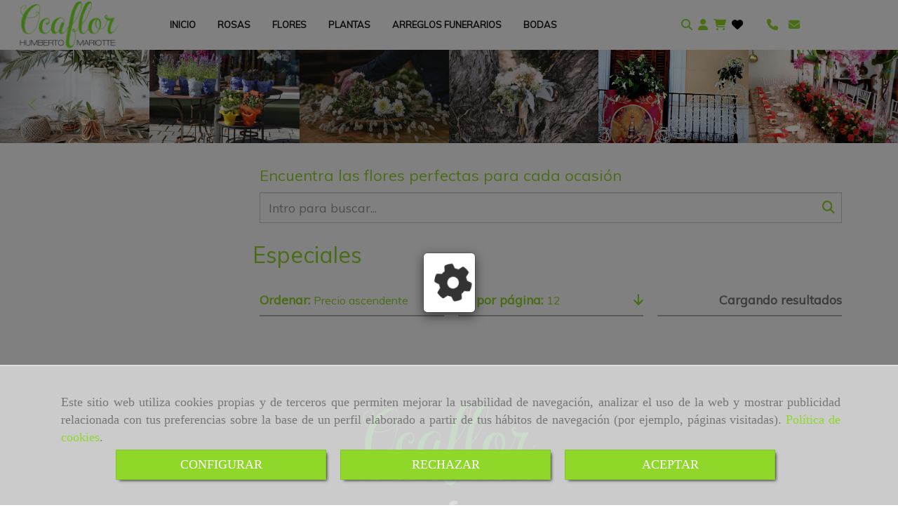

--- FILE ---
content_type: text/html; charset=UTF-8
request_url: https://www.floristeriaocaflor.es/especiales/
body_size: 26326
content:

            






<!DOCTYPE html>
<html lang="es-ES">
    <head>
        <meta charset="utf-8">
        <meta name="viewport" content="width=device-width, initial-scale=1.0, user-scalable=no">
        <link rel="shortcut icon" href="/data/5562/ico/________.png">
                <meta name="robots" content="index,follow"/><meta name="dcterms.title" content="Especiales | FLORISTERÍA OCAFLOR"><meta name="description" content="Especiales de FLORISTERÍA OCAFLOR en OCAÑA, Toledo. Consulte nuestro catálogo"><meta name="keywords" content=" "><link href="https://fonts.googleapis.com/css?family=Lilita+One|Muli" rel="stylesheet"><!--  metas twitter --><meta name="twitter:card" content="gallery" /><meta name="twitter:title" content="Especiales | FLORISTERÍA OCAFLOR"><meta name="twitter:description" content="Especiales de FLORISTERÍA OCAFLOR en OCAÑA, Toledo. Consulte nuestro catálogo" /><!-- metas facebook  --><meta property="og:url" content="https://www.floristeriaocaflor.es/especiales/" /><meta property="og:title" content="Especiales | FLORISTERÍA OCAFLOR"><meta property="og:description" content="Especiales de FLORISTERÍA OCAFLOR en OCAÑA, Toledo. Consulte nuestro catálogo"><meta property="og:locale" content="es_ES" /><!-- geoTags --><meta name="geo.placename" content="España" /><meta name="geo.position" content="41.655;-4.727" /><meta name="geo.region" content="OCAÑA" /><meta name="ICBM" content="41.655,-4.727" />
        
        <title>Especiales | FLORISTERÍA OCAFLOR</title>
                                            <link href="//css.accesive.com/static/css/styles_cliente5562.css?v7.9" rel="stylesheet" media="all" />
                <link href="//css.accesive.com/static/css/styles_cliente_comun5562.css?v7.9" rel="stylesheet" media="all" />
                <link rel="stylesheet" href="//css.accesive.com/static/css/net10_5562.css?v7.9" />
                        <link rel="stylesheet" href="/build/frontBootstrap3v2.35e1b50b.css">

                                                <link href='https://fonts.googleapis.com/css?family=Muli' rel='stylesheet' type='text/css'>
                            
                        
            
            <!--External css libraries -->
                                                                                                                                            
            <!--Custom css-->
                            <link rel="stylesheet" href="//css.accesive.com/static/css/custom_5562.css?v7.9" media="all" />
            
        
            <style type="text/css">
            .pageload-overlay {
    position: fixed;
    width: 100%;
    height: 100%;
    top: 0;
    left: 0;
    display: none;
    z-index: 2147483646;
}

.pageload-overlay.show {
    display:block;
}

.pageload-overlay svg {
    position: absolute;
    top: 0;
    left: 0;
    pointer-events: none;
    z-index: 2147483646;
    background-color: ;
}

.pageload-overlay svg path {
    fill: ;
}

.pageload-overlay::after,
.pageload-overlay::before {
    content: '';
    position: absolute;
    width: 20px;
    height: 20px;
    top: 50%;
    left: 50%;
    margin: -10px 0 0 -10px;
    border-radius: 50%;
    visibility: hidden;
    opacity: 0;
    z-index: 2147483647;
    -webkit-transition: opacity 0.15s, visibility 0s 0.15s;
    transition: opacity 0.15s, visibility 0s 0.15s;
}

.pageload-overlay::after {
    background: ;
    -webkit-transform: translateX(-20px);
    transform: translateX(-20px);
    -webkit-animation: moveRight 0.6s linear infinite alternate;
    animation: moveRight 0.6s linear infinite alternate;
}

.pageload-overlay::before {
    background: ;
    -webkit-transform: translateX(20px);
    transform: translateX(20px);
    -webkit-animation: moveLeft 0.6s linear infinite alternate;
    animation: moveLeft 0.6s linear infinite alternate;
    }

    @-webkit-keyframes moveRight {
    to { -webkit-transform: translateX(20px); }
    }

    @keyframes moveRight {
    to { transform: translateX(20px); }
    }

    @-webkit-keyframes moveLeft {
    to { -webkit-transform: translateX(-20px); }
    }

    @keyframes moveLeft {
    to { transform: translateX(-20px); }
}

.pageload-loading.pageload-overlay::after,
.pageload-loading.pageload-overlay::before {
    opacity: 1;
    visibility: visible;
    -webkit-transition: opacity 0.3s;
    transition: opacity 0.3s;
}

/**/
#loader6{
    background-color: ;
    display: block;
}
.l6 {
    width: 100px;
    height: 100px;
    border-radius: 50px;
    border: 1px solid ;
    position: relative;
    top:calc(50% - 90px);
    margin: 20px auto;
}

.l6 span {
    display: block;
    width: 16px;
    margin: 0 auto;
    line-height: 32px;
    margin-top: 32px;
    color: ;
    text-align: center;
    font-weight: bold;
    -family: arial;
    position: relative;
    font-size: 32px;
}
.l6 span:after {
    content: attr(data-title);
    position: absolute;
    overflow: hidden;
    display: block;
    left: 0;
    top: 0;
    opacity: 1;
    height: 30px;
    color: ;
    -webkit-backface-visibility: hidden;
    -webkit-transform-style: preserve-3d;
    -webkit-animation-name: pulse;
    -webkit-animation-duration: 2s;
    -webkit-animation-timing-function: ease-in-out;
    -webkit-animation-iteration-count: infinite;
    animation-name: pulse;
    animation-duration: 2s;
    animation-timing-function: ease-in-out;
    animation-iteration-count: infinite;
}

@-webkit-keyframes pulse {
    0% {
        height: 0;
        opacity: 1;
        -webkit-transform: scale(1);
        transform: scale(1);
    }
    78% {
        height: 30px;
        opacity: 1;
        -webkit-transform: scale(1);
        transform: scale(1);
    }
    88% {
        height: 30px;
        opacity: 1;
        -webkit-transform: scale(1.2);
        transform: scale(1.2);
    }
    100% {
        height: 30px;
        opacity: 0.1;
        -webkit-transform: scale(1);
        transform: scale(1);
    }
}
@keyframes pulse {
    0% {
        height: 0;
        opacity: 1;
        -webkit-transform: scale(1);
        transform: scale(1);
    }
    78% {
        height: 30px;
        opacity: 1;
        -webkit-transform: scale(1);
        transform: scale(1);
    }
    88% {
        height: 30px;
        opacity: 1;
        -webkit-transform: scale(1.2);
        transform: scale(1.2);
    }
    100% {
        height: 30px;
        opacity: 0.1;
        -webkit-transform: scale(1);
        transform: scale(1);
    }
}

/**/
#loader7{
    display: block;
}
body .vertical-centered-box {
    position: absolute;
    width: 100%;
    height: 100%;
    text-align: center;
}
body .vertical-centered-box:after {
    content: '';
    display: inline-block;
    height: 100%;
    vertical-align: middle;
    margin-right: -0.25em;
}
body .vertical-centered-box .contentt {
    -webkit-box-sizing: border-box;
    -moz-box-sizing: border-box;
    box-sizing: border-box;
    display: inline-block;
    vertical-align: middle;
    text-align: left;
    font-size: 0;
}

.loader-circle {
    position: absolute;
    left: 50%;
    top: 50%;
    width: 120px;
    height: 120px;
    border-radius: 50%;
    box-shadow: inset 0 0 0 1px rgba(255, 255, 255, 0.1);
    margin-left: -60px;
    margin-top: -60px;
}
.loader-line-mask {
    position: absolute;
    left: 50%;
    top: 50%;
    width: 60px;
    height: 120px;
    margin-left: -60px;
    margin-top: -60px;
    overflow: hidden;
    -webkit-transform-origin: 60px 60px;
    -moz-transform-origin: 60px 60px;
    -ms-transform-origin: 60px 60px;
    -o-transform-origin: 60px 60px;
    transform-origin: 60px 60px;
    -webkit-mask-image: -webkit-linear-gradient(top, #000000, rgba(0, 0, 0, 0));
    -webkit-animation: rotate 1.2s infinite linear;
    -moz-animation: rotate 1.2s infinite linear;
    -o-animation: rotate 1.2s infinite linear;
    animation: rotate 1.2s infinite linear;
}
.loader-line-mask .loader-line {
    width: 120px;
    height: 120px;
    border-radius: 50%;
    box-shadow: inset 0 0 0 1px rgba(255, 255, 255, 0.5);
}
#particles-background,
#particles-foreground {
    left: -51%;
    top: -51%;
    width: 202%;
    height: 202%;
    -webkit-transform: scale3d(0.5, 0.5, 1);
    -moz-transform: scale3d(0.5, 0.5, 1);
    -ms-transform: scale3d(0.5, 0.5, 1);
    -o-transform: scale3d(0.5, 0.5, 1);
    transform: scale3d(0.5, 0.5, 1);
}
#particles-background {
    background: ;
    background-image: -webkit-linear-gradient(45deg,  2%,  100%);
    background-image: -moz-linear-gradient(45deg,  2%,  100%);
    background-image: linear-gradient(45deg,  2%,  100%);
}
lesshat-selector {
    -lh-property: 0; } 
@-webkit-keyframes rotate{ 0% { -webkit-transform: rotate(0deg);} 100% { -webkit-transform: rotate(360deg);}}
@-moz-keyframes rotate{ 0% { -moz-transform: rotate(0deg);} 100% { -moz-transform: rotate(360deg);}}
@-o-keyframes rotate{ 0% { -o-transform: rotate(0deg);} 100% { -o-transform: rotate(360deg);}}
@keyframes rotate{ 0% {-webkit-transform: rotate(0deg);-moz-transform: rotate(0deg);-ms-transform: rotate(0deg);transform: rotate(0deg);} 100% {-webkit-transform: rotate(360deg);-moz-transform: rotate(360deg);-ms-transform: rotate(360deg);transform: rotate(360deg);}}
[not-existing] {
    zoom: 1;
}
lesshat-selector {
    -lh-property: 0; } 
@-webkit-keyframes fade{ 0% { opacity: 1;} 50% { opacity: 0.25;}}
@-moz-keyframes fade{ 0% { opacity: 1;} 50% { opacity: 0.25;}}
@-o-keyframes fade{ 0% { opacity: 1;} 50% { opacity: 0.25;}}
@keyframes fade{ 0% { opacity: 1;} 50% { opacity: 0.25;}}
[not-existing] {
    zoom: 1;
}
lesshat-selector {
    -lh-property: 0; } 
@-webkit-keyframes fade-in{ 0% { opacity: 0;} 100% { opacity: 1;}}
@-moz-keyframes fade-in{ 0% { opacity: 0;} 100% { opacity: 1;}}
@-o-keyframes fade-in{ 0% { opacity: 0;} 100% { opacity: 1;}}
@keyframes fade-in{ 0% { opacity: 0;} 100% { opacity: 1;}}
[not-existing] {
    zoom: 1;
}        </style>
                    
            <link rel="stylesheet" type="text/css" href="/bundles/frontend/css/opineo.min.css" media="screen" />
                        <script>
                var languageCountry = 'es';
                (function(w,d,u){w.readyQ=[];w.bindReadyQ=[];function p(x,y){if(x=="ready"){w.bindReadyQ.push(y);}else{w.readyQ.push(x);}};var a={ready:p,bind:p};w.$=w.jQuery=function(f){if(f===d||f===u){return a}else{p(f)}}})(window,document)
            </script>
                            <script src="/build/runtime.32cc791b.js"></script><script src="/build/frontPageLoader.ee6e9382.js"></script>
                                                                    </head>
    
    <body class="web plantilla-3-col ancho cart device-not-mobile" itemscope itemtype="https://schema.org/WebPage">
                        
                                                                                            <div class="alert alert-dismissible cookie-alert affix-hidden container-fluid gestion-cookies" role="alert" id="cookiesAlert">
    <div id="cookiesText" class="col-xs-12">
                                                        <p class="">Este sitio web utiliza cookies propias y de terceros que permiten mejorar la usabilidad de navegación, analizar el uso de la web y mostrar publicidad relacionada con tus preferencias sobre la base de un perfil elaborado a partir de tus hábitos de navegación (por ejemplo, páginas visitadas). <a href="/politica-de-cookies">Política de cookies</a>.</p>
                                        </div>
    
    <div class="col-xs-12 text-center" id="cookiesButtonContainer">
                    <a href="#" id="pcookies" data-toggle="modal" data-target="#modal_cookies" class="cookiesButton btn btn-xs btn-primary">
                CONFIGURAR
            </a>
            <a href="#" class="cookiesButton btn btn-xs btn-primary" data-dismiss="alert" aria-label="Close" onclick="aceptarCookies(false, true, 5562)" >
                RECHAZAR
            </a>
            <a href="#" class="cookiesButton btn btn-xs btn-primary" data-dismiss="alert" aria-label="Close" onclick="aceptarCookies(true, false, 5562)" >
                ACEPTAR
            </a>
            </div>
</div>                                            <header >
        <!-- ZONA MENU MOVIL -->
                                                <div id="menuMovil" class="visible-xs visible-sm"> 
        
                
        
                                                                                                                                            
                        
        
        <!-- END Movil Navbar Button collapse -->
                        
        
            
     
        <!-- Movil Navbar Button collapse -->
    <div class="navbar-header menu-movil-config menu-2">
                        <a href="/" class="navbar-brand">   
                    <img src="/data/5562/logos/_lorister__a__caflor_movil.png" title="FLORISTERÍA OCAFLOR" alt="FLORISTERÍA OCAFLOR">
            </a>

                                        
    <div class="iconos-movil justify-center color-custom-iconos-movil">
                            <div class="icono-buscador col-sm-1 no-padding">                                                                                                                                                                                                                                                                                                                                                 
                
                
                        <div class="modulo-buscador default">
            <div id="search_208613">
                                                                     
                                   
                                <div class=" ">
            <button type="button" class="btn btn-link btn-block" id="btnSearch_208613-2">
                                <i class="fa fa-search icon-material-search"></i> 
            </button>
        </div>
                <form class="text-hidden-m" action="/search?id=208613-2" method="post" id="genSearch208613-2" data-sugerencias="false">
                        <input type="hidden" id="genSearch208613__token" name="genSearch208613[_token]" value="1309.A0Lz4UWNa4WB4RfvOOrGZm83RWo-S5_PJ8sN4AulSgo.XAuVtjC6LfzWvnqjWY2vUCRmPF9RAdyGUvI90DLJOGRLI6utN7sdvOyUIw" />
            <div class="form-group">
                <div class="right-inner-addon" tabindex="0">
                    <a href="#" class="submit"><i class="fa fa-search"></i></a>
                    <input autocomplete="off" class="form-control" placeholder="Buscar" type="search" required="required" name="genSearch208613[searchTerm]" id="genSearch208613_searchTerm">
                    <div class="sugerencias-buscador"></div>
                </div>
            </div>            
        </form>
    
                            </div>
        </div>
            <script>
        $(document).ready(function() {
            /* BUSCADOR ANTIGUO */
            $('input[id$="208613-2_searchTerm"]').on('focus',function() {
                if ($('.opciones-busqueda').children().length > 1) {
                    $('.opciones-busqueda','#search_208613-2').removeClass('hidden');
                }
            });
            $('.opciones-busqueda a.close','#search_208613-2').on('click',function(e) {
                e.preventDefault();
                $('.opciones-busqueda','#search_208613-2').addClass('hidden');
            });
            $('.submit','#search_208613-2').on('click', function(e) {
                e.preventDefault;
                $('#prodSearch208613-2_precio_menor').val(Math.floor($('#prodSearch208613-2_precio_menor').val()));
                $(this).parents('form').submit();
            });
            /* BUSCADOR PANTALLA COMPLETA (BUSCADOR GENERAL V2) */
            $('.control').click(function(){
                $("body").addClass("search-active");
                $(".buscador-pantalla-completa .search-input").addClass("bg-primary");
            });
            $(".buscador-pantalla-completa .icon-close").click(function(){
                $("body").removeClass("search-active");
                $(".buscador-pantalla-completa .control .btn-material").removeClass("bg-primary");
            });
            /* BUSCADOR DE PROPIEDADES */
            $(".modulo-buscador-propiedades .btn-mas-caracteristica , .modulo-buscador-propiedades .btn-mas-propiedad").click(function(){
                var id = $(this).attr("href").substring(1, $(this).attr("href").length);
                if($(".modulo-buscador-propiedades").find("#"+id).hasClass("in")) {
                    $(this).html('Ver más...');
                }else{
                    $(this).html('Ver menos...');
                }
            });
            
        });
    </script>

    
                                                </div>
        
                            <div class="icono-login">
                                                         <div class="modulo-login" data-net10-account>
                                        <div class="login-button">
                    <a href="/login?_target_path=/" data-target="#enlaceLogin_div" role="button" class="btn btn-link btn-block enlaceLogin" data-toggle="modal"><i class="fa fa-user "></i><span class="hidden text-hidden-m"> Identifícate</span></a>
                </div>
                        </div>
            
                            </div>
        
                            <div class="icono-carrito">
                                                                                                                         
                                <div id="myCart" class="btn-group btn-block modulo-carrito ">
            <div id="notificationsLoader" class="color-fondo-tema">
                <i class="fa fa-spinner fa-pulse fa-2x"></i>
            </div>
            <a href="#" id="myCartModule"></a>
                <button type="button" class="btn btn-link btn-block dropdown-toggle" aria-expanded="false">
                    <span class="no-padding fa circulo-cart">
                        <i class="fa fa-shopping-cart"></i>
                    </span>
                                                            <span id="cart-total" class="badge badge-destacado hide">
                        <span id="cart_item_nro" class="cart_item_nro">0</span>
                    </span>
                                    </button>
            <div id="body_cart" class="dropdown-menu body_cart" role="menu">
                <div class="modulo-container">
    </div>
<div class="alert alert-default text-center">
    <a href="/showCart" class="btn btn-default">
        <i class="fa fa-shopping-cart"></i> Ver carrito
    </a>
</div>

<script>
    </script>            </div>
        </div>
    
                 
            </div>
                            <link rel="stylesheet" href="//css.accesive.com/bundles/frontend/css/V2/mod_cart.css" />
                    
                
                
                            <div class="icono-lista-deseos">
                                            
             
                        
            
                        
            <div id="mod-lista-deseos" >
                                    <a href="/login?_target_path=/especiales/" class="btn btn-link btn-block">
                                    <i class="fa fa-heart "></i>
                </a>
            </div>

            
                            </div>
        
                
                
                
                    </div>

                                <div class="boton-menu">
                            <a id="nav-toggle" class=" pull-right navbar-toggle"  data-toggle="collapse" data-target="#navbar-collapse_movilMenu"><span></span></a>
                    </div>
    
            </div>
                <!-- Movil Navbar Menu collapse -->
    <nav class="navbar-default inverse   " role="navigation" >
        <div class="collapse navbar-collapse navbar-cat-collapse" id="navbar-collapse_movilMenu">
            <ul class="nav navbar-nav">
                                                                            <li >
                    <a class=""
                        href="/" title="INICIO">
                                                INICIO
                                            </a>
                                                                                                                                    </li>
                                                                            <li >
                    <a class=""
                        href="/rosas/" title="ROSAS">
                                                ROSAS
                                            </a>
                                                                                                                                    </li>
                                                                            <li >
                    <a class=""
                        href="/flores/" title="FLORES">
                                                FLORES
                                            </a>
                                                                                                                                    </li>
                                                                            <li >
                    <a class=""
                        href="/plantas/" title="PLANTAS">
                                                PLANTAS
                                            </a>
                                                                                                                                    </li>
                                                                            <li >
                    <a class=""
                        href="/arreglos-funerarios/" title="ARREGLOS FUNERARIOS">
                                                ARREGLOS FUNERARIOS
                                            </a>
                                                                                                                                    </li>
                                                                            <li >
                    <a class=""
                        href="/bodas-jornadas-nupciales-2022-del-26-de-febrero-al-6-de-marzo" title="BODAS">
                                                BODAS
                                            </a>
                                                                                                                                    </li>
                        </ul>
        </div>
    </nav>

        

    </div>
                            <!-- FIN ZONA MENU MOVIL -->

        <!-- ZONA BARRA DE OPCIONES -->
                                            <div id="barra-opciones">
                    <div class="barra-opciones zona eq-height">
                                                    <div class="row eq-height"></div><!-- end row --><div class="row eq-height"><div class="col-xs-12 col-sm-2 col-md-2  hidden-xs hidden-sm  ajustado "><div data-nombre="LOGO"  id="block-208605" class="modulo-container ajustado logotipo-main "><div id="logo208605" class="modulo-logotipo"><a href="/"><img src="/cache/a/b/e/4/0/abe40116c37030574d1cb829863a1668896e1728.png" title="Floristería Ocaflor" alt="Floristería Ocaflor" width="300" height="200"
	    class="img-responsive"></a></div></div></div><div class="col-xs-12 col-sm-10 col-md-6 hidden-xs hidden-sm   ajustado acc-flex-left "><div data-nombre="Menú principal"  id="block-208604" class="modulo-container ajustado acc-flex-left menu-sobrecabecera "><div class="modulo-menu horizontal-laptop horizontal-tablet vertical-mobile version1 " data-menu-id="0"><nav id="menu_208604" class="navbar navbar-default inverse custom-menu-intenso" role="navigation"><!-- Nav Header Starts --><div class="navbar-header"><button type="button" class="btn btn-primary btn-navbar navbar-toggle" data-toggle="collapse" data-target="#navbar-collapse_208604"><span class="sr-only">Toggle Navigation</span><i class="fa fa-bars"></i></button></div><!-- Nav Header Ends --><!-- Navbar Cat collapse Starts --><div class="sidebar-nav "><div class="navbar-collapse  navbar-inner" id="navbar-collapse_208604"><ul class="nav navbar-nav "><li class=" version1 "><a class="" href="/" title="INICIO">
                                                                        INICIO
                                                                    </a></li><li class=" version1 "><a class="" href="/rosas/" title="ROSAS">
                                                                        ROSAS
                                                                    </a></li><li class=" version1 "><a class="" href="/flores/" title="FLORES">
                                                                        FLORES
                                                                    </a></li><li class=" version1 "><a class="" href="/plantas/" title="PLANTAS">
                                                                        PLANTAS
                                                                    </a></li><li class=" version1 "><a class="" href="/arreglos-funerarios/" title="ARREGLOS FUNERARIOS">
                                                                        ARREGLOS FUNERARIOS
                                                                    </a></li><li class=" version1 "><a class="" href="/bodas-jornadas-nupciales-2022-del-26-de-febrero-al-6-de-marzo" title="BODAS">
                                                                        BODAS
                                                                    </a></li></ul></div></div></nav></div></div></div><div class="col-xs-7 col-sm-7 col-md-2   ajustado acc-flex-right hidden-xs hidden-sm "><div data-nombre="Utilidades tienda"  id="block-208613" class="modulo-container ajustado acc-flex-right hidden-xs hidden-sm  "><div id="mod-utilidades-tienda_208613" class="mod-utilidades-tienda"><div class="col-sm-1 utilidad-buscador mod-utilidad"><div data-nombre="Utilidades tienda"  id="block-208613" class="modulo-container ajustado acc-flex-right hidden-xs hidden-sm  "><div class="modulo-buscador default"><div id="search_208613"><div class="form-group "><button type="button" class="btn btn-link btn-block" id="btnSearch_208613"><i class="fa fa-search icon-material-search"></i></button></div><form class="text-hidden-m" action="/search?id=208613" method="post" id="genSearch208613" data-sugerencias="false"><input type="hidden" id="genSearch208613__token" name="genSearch208613[_token]" value="06888c386ae205308b.ETNbkAzxKP2Z8aAFQvfd_9p9QK94gZYzNMS-C98-hC4.Tno9x3nGboTOrs1JI5C0yZEsOZoXy9V6Qf2OO-ZS9kBZUgPcfsdexPSElA" /><div class="form-group"><div class="right-inner-addon" tabindex="0"><a href="#" class="submit"><i class="fa fa-search"></i></a><input autocomplete="off" class="form-control" placeholder="Buscar" type="search" required="required" name="genSearch208613[searchTerm]" id="genSearch208613_searchTerm"><div class="sugerencias-buscador"></div></div></div></form></div></div><script>
        $(document).ready(function() {
            /* BUSCADOR ANTIGUO */
            $('input[id$="208613_searchTerm"]').on('focus',function() {
                if ($('.opciones-busqueda').children().length > 1) {
                    $('.opciones-busqueda','#search_208613').removeClass('hidden');
                }
            });
            $('.opciones-busqueda a.close','#search_208613').on('click',function(e) {
                e.preventDefault();
                $('.opciones-busqueda','#search_208613').addClass('hidden');
            });
            $('.submit','#search_208613').on('click', function(e) {
                e.preventDefault;
                $('#prodSearch208613_precio_menor').val(Math.floor($('#prodSearch208613_precio_menor').val()));
                $(this).parents('form').submit();
            });
            /* BUSCADOR PANTALLA COMPLETA (BUSCADOR GENERAL V2) */
            $('.control').click(function(){
                $("body").addClass("search-active");
                $(".buscador-pantalla-completa .search-input").addClass("bg-primary");
            });
            $(".buscador-pantalla-completa .icon-close").click(function(){
                $("body").removeClass("search-active");
                $(".buscador-pantalla-completa .control .btn-material").removeClass("bg-primary");
            });
            /* BUSCADOR DE PROPIEDADES */
            $(".modulo-buscador-propiedades .btn-mas-caracteristica , .modulo-buscador-propiedades .btn-mas-propiedad").click(function(){
                var id = $(this).attr("href").substring(1, $(this).attr("href").length);
                if($(".modulo-buscador-propiedades").find("#"+id).hasClass("in")) {
                    $(this).html('Ver más...');
                }else{
                    $(this).html('Ver menos...');
                }
            });
            
        });
    </script></div></div><div class="utilidad-login mod-utilidad"><div data-nombre="Utilidades tienda"  id="block-208613" class="modulo-container ajustado acc-flex-right hidden-xs hidden-sm  "><div class="modulo-login" data-net10-account><div class="login-button"><a href="/login?_target_path=/" data-target="#enlaceLogin_div" role="button" class="btn btn-link btn-block enlaceLogin" data-toggle="modal"><i class="fa fa-user "></i><span class="hidden text-hidden-m"> Identifícate</span></a></div></div></div></div><div class="utilidad-cart mod-utilidad"><div data-nombre="Utilidades tienda"  id="block-208613" class="modulo-container ajustado acc-flex-right hidden-xs hidden-sm  "><div id="myCart" class="btn-group btn-block modulo-carrito "><div id="notificationsLoader" class="color-fondo-tema"><i class="fa fa-spinner fa-pulse fa-2x"></i></div><a href="#" id="myCartModule"></a><button type="button" class="btn btn-link btn-block dropdown-toggle" aria-expanded="false"><span class="no-padding fa circulo-cart"><i class="fa fa-shopping-cart"></i></span><span id="cart-total" class="badge badge-destacado hide"><span id="cart_item_nro" class="cart_item_nro">0</span></span><span class="txt-carrito text-hidden-m hidden"><strong class="titulo_sinProductos">Sin Productos</strong><strong class="titulo_conProductos hide">Total:&nbsp;</strong><span class="price_total"></span><span class="divisa hide">€</span></span></button><div id="body_cart" class="dropdown-menu body_cart" role="menu"><div class="modulo-container"></div><div class="alert alert-default text-center"><a href="/showCart" class="btn btn-default"><i class="fa fa-shopping-cart"></i> Ver carrito
    </a></div><script></script></div></div></div></div><div class="utilidad-lista_deseos mod-utilidad"><div data-nombre="Utilidades tienda"  id="block-208613" class="modulo-container ajustado acc-flex-right hidden-xs hidden-sm  "><div id="mod-lista-deseos" ><a href="/login?_target_path=/especiales/" class="btn btn-link btn-block"><i class="fa fa-heart paleta_colores_negro_color"></i></a></div></div></div></div></div></div><div class="col-xs-8 col-sm-5 col-md-2   ajustado acc-flex-left "><div data-nombre="Datos de contacto extendidos"  id="block-208614" class="modulo-container         ajustado acc-flex-left 
   "><div id="datosContactoExtendidos208614" class="row padding-right padding-left modulo-datos-contacto-extendidos horizontal"><div itemscope itemtype="https://schema.org/LocalBusiness" class="col-sm-12"><meta itemprop="name" content="FLORISTERÍA OCAFLOR"><p class="telefono inline"><a href="tel:925130117"><i class="fa fa-phone color-fuente-destacado"></i></a></p><p class="email inline"><span><a href="#" class="conversor" data-usuario="ocaflor" data-dominio="gmail" data-tld="com"><i class="fa fa-envelope color-fuente-destacado"></i></a><span class="d-none">ocaflor<i class="separado-at"></i>gmail.com</span></span></p><meta itemprop="image" content="/data/5562/modulos/208605/florister__a_ocaflor_1.png"></div></div></div></div></div>
                                            </div>
                </div>
                            <!-- FIN ZONA BARRA DE OPCIONES -->

        <!-- ZONA SOBRECABECERA -->
                        <!-- FIN ZONA SOBRECABECERA -->
        <!-- ZONA CABECERA -->                                                                  <div id="cabecera">
                        <div class="cabecera zona eq-height">
                                                            <div class="row eq-height"><div class="col-xs-12 col-sm-12 col-md-12   ajustado "><div data-nombre="Cabecera Interna - No portada"  id="block-208606" class="modulo-container ajustado  "><div id="mosaico208606" class="row mod-mosaico-imagenes-carousel ajustado "><div id="mod-mosaico-imagenes-carousel208606" class="carousel-mosaico-imagenes carousel slide count-6" data-interval="false"><div class="carousel-inner"><div class="item"><div class="col-xs-12 col-sm-6 col-md-2 foto"><a class="fancybox" data-caption="Floristería en Ocaña" data-fancybox="carrouselImagenes" data-fancybox-group="group1" href="/data/5562/galerias/01e7ed6d30878d34899586c994ca5ceedfac416a.jpeg"><figure><div class="image"><img src="/cache~f-3-6-1-1-f3611206df1a5119f760a7872fbaa3257ad7b907/floristeria-en-ocana.jpg"
                                            data-description="Floristería en Ocaña"
                                            alt="Floristería en Ocaña" 
                                            title="Floristería en Ocaña" class="img-responsive" 
                                            srcset="/cache~2-4-f-b-7-24fb77dd13389d80f40578a0758c7c51475662df/floristeria-en-ocana.jpg 800w,/cache~5-c-1-4-0-5c1401ceff2dbfa4a2bfa9cd07f320006a13cba8/floristeria-en-ocana.jpg 189w, /cache~3-4-3-a-8-343a8c5b0e3556ad681bb6cb9e73717daa1fed74/floristeria-en-ocana.jpg 667w, /cache~5-4-f-4-6-54f46d26e5fbdcf681c15279689073ead62f6973/floristeria-en-ocana.jpg 324w"
                                            sizes="(min-width: 425px) and (max-width: 768px)667px, (min-width: 768px) and (max-width: 1200px) 189px, (min-width:1200px) 800px, 324px" 
                                        /></div></figure></a></div></div><div class="item"><div class="col-xs-12 col-sm-6 col-md-2 foto"><a class="fancybox" data-caption="Floristería Ocaña" data-fancybox="carrouselImagenes" data-fancybox-group="group1" href="/data/5562/galerias/8cabcc4b7f2f8224835a304ba957c48ba4f9f33c.jpeg"><figure><div class="image"><img src="/cache~1-b-b-0-e-1bb0e009a1e44e0f17d660970c95b306a3412a21/floristeria-ocana.jpg"
                                            data-description="Floristería Ocaña"
                                            alt="Floristería Ocaña" 
                                            title="Floristería Ocaña" class="img-responsive" 
                                            srcset="/cache~e-c-5-3-e-ec53e857426de559512a257f0a8191d8e3d025c1/floristeria-ocana.jpg 800w,/cache~9-b-a-b-3-9bab32ebb04780a184072310838080c4bcd04cb1/floristeria-ocana.jpg 189w, /cache~e-1-e-1-1-e1e11a5d1aa5be5cbeae9e7ea9009d7d71460f9d/floristeria-ocana.jpg 667w, /cache~4-5-a-d-8-45ad8f4eeae8fe547e3cf02fb996b1913148f200/floristeria-ocana.jpg 324w"
                                            sizes="(min-width: 425px) and (max-width: 768px)667px, (min-width: 768px) and (max-width: 1200px) 189px, (min-width:1200px) 800px, 324px" 
                                        /></div></figure></a></div></div><div class="item"><div class="col-xs-12 col-sm-6 col-md-2 foto"><a class="fancybox" data-caption="Floristería en Madrid" data-fancybox="carrouselImagenes" data-fancybox-group="group1" href="/data/5562/galerias/508c7b986bc8ced5fe165281786846ce073a5178.jpeg"><figure><div class="image"><img src="/cache~2-a-0-1-1-2a011ca7a352699b326bac15bf4f25660639469e/floristeria-en-madrid.jpg"
                                            data-description="Floristería en Madrid"
                                            alt="Floristería en Madrid" 
                                            title="Floristería en Madrid" class="img-responsive" 
                                            srcset="/cache~9-b-7-8-1-9b781c721dda5ac92aec32a84cc5a3c3736bda88/floristeria-en-madrid.jpg 800w,/cache~3-0-5-8-a-3058a7a4320a31972f26fb9297ed9bf5b95e450e/floristeria-en-madrid.jpg 189w, /cache~2-0-e-2-2-20e226d2c9e76d462615527d2f3e32c2287fb176/floristeria-en-madrid.jpg 667w, /cache~c-e-6-1-2-ce6126aa23b1a1fb9b2c12c58a2584e800aa87c1/floristeria-en-madrid.jpg 324w"
                                            sizes="(min-width: 425px) and (max-width: 768px)667px, (min-width: 768px) and (max-width: 1200px) 189px, (min-width:1200px) 800px, 324px" 
                                        /></div></figure></a></div></div><div class="item"><div class="col-xs-12 col-sm-6 col-md-2 foto"><a class="fancybox" data-caption="Floristería Madrid" data-fancybox="carrouselImagenes" data-fancybox-group="group1" href="/data/5562/galerias/ecdbae75777f9bad7c147ed6b4392f90b7eb27e2.jpeg"><figure><div class="image"><img src="/cache~c-c-0-1-f-cc01fe017757d6a2ebcac650a12f8d251690a273/floristeria-madrid.jpg"
                                            data-description="Floristería Madrid"
                                            alt="Floristería Madrid" 
                                            title="Floristería Madrid" class="img-responsive" 
                                            srcset="/cache~8-7-2-3-c-8723c597889167ac4c1d432fbd50a8191635a2eb/floristeria-madrid.jpg 800w,/cache~5-a-7-0-2-5a702cf93c35857490b996fa1b86e2b294fe658f/floristeria-madrid.jpg 189w, /cache~f-f-c-4-7-ffc477b91d9b0fd615729b769c017a9c5462b00f/floristeria-madrid.jpg 667w, /cache~d-1-9-1-a-d191ace53d8ea8de5bc60e193faabe0923c0bb66/floristeria-madrid.jpg 324w"
                                            sizes="(min-width: 425px) and (max-width: 768px)667px, (min-width: 768px) and (max-width: 1200px) 189px, (min-width:1200px) 800px, 324px" 
                                        /></div></figure></a></div></div><div class="item"><div class="col-xs-12 col-sm-6 col-md-2 foto"><a class="fancybox" data-caption="Floristería Ocaflor Ocaña" data-fancybox="carrouselImagenes" data-fancybox-group="group1" href="/data/5562/galerias/f6bc4ce241dab1efb1db2fac7714ae599acff50f.jpeg"><figure><div class="image"><img src="/cache~1-b-e-7-4-1be7481bdcb3d341674ba10d4a1b5ecdf181f312/floristeria-ocaflor-ocana.jpg"
                                            data-description="Floristería Ocaflor Ocaña"
                                            alt="Floristería Ocaflor Ocaña" 
                                            title="Floristería Ocaflor Ocaña" class="img-responsive" 
                                            srcset="/cache~6-6-6-2-4-66624b2bf3263c7da57cd67a2b38f701b2959f0a/floristeria-ocaflor-ocana.jpg 800w,/cache~d-b-d-5-7-dbd57dab55c7cb643cc96d537f0983dccc935ab0/floristeria-ocaflor-ocana.jpg 189w, /cache~f-b-d-a-e-fbdae205d47019ee5083c88bd7f1e0019cf5068a/floristeria-ocaflor-ocana.jpg 667w, /cache~8-d-d-9-3-8dd936dd277b3ba27e8c43b724155fd3102d0fee/floristeria-ocaflor-ocana.jpg 324w"
                                            sizes="(min-width: 425px) and (max-width: 768px)667px, (min-width: 768px) and (max-width: 1200px) 189px, (min-width:1200px) 800px, 324px" 
                                        /></div></figure></a></div></div><div class="item"><div class="col-xs-12 col-sm-6 col-md-2 foto"><a class="fancybox" data-caption="Trabajos con flores en Ocaña" data-fancybox="carrouselImagenes" data-fancybox-group="group1" href="/data/5562/galerias/ad3bbf465355938584702591c7cc56f1a16953c2.jpeg"><figure><div class="image"><img src="/cache~e-f-2-3-c-ef23c72cbcd42dd5ae45bf25240824986fbca81b/trabajos-con-flores-en-ocana.jpg"
                                            data-description="Trabajos con flores en Ocaña"
                                            alt="Trabajos con flores en Ocaña" 
                                            title="Trabajos con flores en Ocaña" class="img-responsive" 
                                            srcset="/cache~2-4-d-c-1-24dc1352cfa4ef41e276f49f37416ef2d713a0b0/trabajos-con-flores-en-ocana.jpg 800w,/cache~8-6-c-a-4-86ca42a9f39e92c8afba41d44a2e71616a423c13/trabajos-con-flores-en-ocana.jpg 189w, /cache~d-d-3-d-b-dd3dbd3ef66520d135f06c46bee7d4c995d4bba2/trabajos-con-flores-en-ocana.jpg 667w, /cache~a-0-d-f-1-a0df1467fd87d19229618c682e16fcb2e1328f2f/trabajos-con-flores-en-ocana.jpg 324w"
                                            sizes="(min-width: 425px) and (max-width: 768px)667px, (min-width: 768px) and (max-width: 1200px) 189px, (min-width:1200px) 800px, 324px" 
                                        /></div></figure></a></div></div><div class="item"><div class="col-xs-12 col-sm-6 col-md-2 foto"><a class="fancybox" data-caption="Trabajos flores Ocaña" data-fancybox="carrouselImagenes" data-fancybox-group="group1" href="/data/5562/galerias/ee159851f0f2889e48dcf9dd119ebf15a1588208.jpeg"><figure><div class="image"><img src="/cache~7-6-1-5-a-7615a499244e11c8eca65bc18a29e3869cae7fc3/trabajos-flores-ocana.jpg"
                                            data-description="Trabajos flores Ocaña"
                                            alt="Trabajos flores Ocaña" 
                                            title="Trabajos flores Ocaña" class="img-responsive" 
                                            srcset="/cache~d-4-6-4-7-d46474734514d6a376725f0974f4274a9c51d597/trabajos-flores-ocana.jpg 800w,/cache~7-4-4-e-1-744e1967cf21d40911d2101fb785f98e9481bf37/trabajos-flores-ocana.jpg 189w, /cache~4-4-c-3-f-44c3fbd78f35febe7de3578126552d01a6bf99c9/trabajos-flores-ocana.jpg 667w, /cache~d-c-f-0-b-dcf0b4afffb33e999db194db982edc099abe8bbf/trabajos-flores-ocana.jpg 324w"
                                            sizes="(min-width: 425px) and (max-width: 768px)667px, (min-width: 768px) and (max-width: 1200px) 189px, (min-width:1200px) 800px, 324px" 
                                        /></div></figure></a></div></div><div class="item"><div class="col-xs-12 col-sm-6 col-md-2 foto"><a class="fancybox" data-caption="Trabajos con flores Ocaña" data-fancybox="carrouselImagenes" data-fancybox-group="group1" href="/data/5562/galerias/9e1485d51245ecb7dd35ac2c3a568af2e115d0b9.jpeg"><figure><div class="image"><img src="/cache~0-b-c-d-a-0bcda85a40053ec9527e8eea3af20013ba24b260/trabajos-con-flores-ocana.jpg"
                                            data-description="Trabajos con flores Ocaña"
                                            alt="Trabajos con flores Ocaña" 
                                            title="Trabajos con flores Ocaña" class="img-responsive" 
                                            srcset="/cache~4-f-1-4-5-4f14512fa3ff79a67fda4bb7936ec33f304bd520/trabajos-con-flores-ocana.jpg 800w,/cache~7-c-9-2-5-7c9257881dffbef567d1b91290608c16ec06fe6c/trabajos-con-flores-ocana.jpg 189w, /cache~8-3-5-4-1-835412bd6c37e5d798f69ffce9c15a2af5b54f1a/trabajos-con-flores-ocana.jpg 667w, /cache~b-a-3-8-f-ba38f71b3c8e9a1a75ef0c168d3e4878f6b17219/trabajos-con-flores-ocana.jpg 324w"
                                            sizes="(min-width: 425px) and (max-width: 768px)667px, (min-width: 768px) and (max-width: 1200px) 189px, (min-width:1200px) 800px, 324px" 
                                        /></div></figure></a></div></div><div class="item"><div class="col-xs-12 col-sm-6 col-md-2 foto"><a class="fancybox" data-caption="Trabajos flores en Ocaña" data-fancybox="carrouselImagenes" data-fancybox-group="group1" href="/data/5562/galerias/11c5771073da7099527828e75230d2ec94c9f3b4.jpeg"><figure><div class="image"><img src="/cache~a-4-8-9-3-a4893fff91cf1a5cf60106c385486478b93cbb24/trabajos-flores-en-ocana.jpg"
                                            data-description="Trabajos flores en Ocaña"
                                            alt="Trabajos flores en Ocaña" 
                                            title="Trabajos flores en Ocaña" class="img-responsive" 
                                            srcset="/cache~b-1-6-7-f-b167f1ffee226e33450a3d64dd5f6fed5184cc30/trabajos-flores-en-ocana.jpg 800w,/cache~4-6-d-5-f-46d5fc84c0e64243ccab5b8b6887ea4f5a89bd97/trabajos-flores-en-ocana.jpg 189w, /cache~c-1-9-c-7-c19c76c5b350014c6d137551635c779e0e00c455/trabajos-flores-en-ocana.jpg 667w, /cache~d-e-8-0-1-de80185e841fc1d8722b7768b0c44310d1721597/trabajos-flores-en-ocana.jpg 324w"
                                            sizes="(min-width: 425px) and (max-width: 768px)667px, (min-width: 768px) and (max-width: 1200px) 189px, (min-width:1200px) 800px, 324px" 
                                        /></div></figure></a></div></div></div><a class="left carousel-control" href="#mod-mosaico-imagenes-carousel208606" data-slide="prev"><i class="fa fa-chevron-left"></i><span class="sr-only">Anterior</span></a><a class="right carousel-control" href="#mod-mosaico-imagenes-carousel208606" data-slide="next"><i class="fa fa-chevron-right"></i><span class="sr-only">Siguiente</span></a></div><script>
            $(document).ready(function() {
                if($("#mod-mosaico-imagenes-carousel208606.carousel-mosaico-imagenes").length){
                    carouselResponsive($("#mod-mosaico-imagenes-carousel208606.carousel-mosaico-imagenes"),'6');
                }
            });
        </script></div></div></div></div><!-- end row --><div class="row eq-height"></div>
                                                    </div>
                    </div>
                                            <!-- FIN ZONA CABECERA -->
        
        </header>
        <!-- ZONA CONTENIDO -->
            <div id="contenido">
                                    <div class="contenido zona">                
                                                                                                                                                                                                                                                                                        
                                 
                
                                                                                                                                                                                                                                                                                                                                                                <div id="main" class="row flex">
                                                                                                                                                                                                                                             
                                                    <div id="sidebar_primaria" class="zona col-sm-3">
                                                            <ul id="filtro-tab" class="nav nav-tabs"  role="tablist">
        <li class="nav-item mb-filtro">
        <span class="h3"><a class='filtro desplegable cerrado' data-desplegable='#dropdown-wrap' title='Filtro'>Filtro <i class='fa fa-filter'></i></a></span>            
    </li>
                <li class="nav-item mb-filtro">     
            <span class="h3"><a class='filtro-categoria desplegable cerrado' data-desplegable='#dropdown-wrap-categorias' title='Categorías'>Categorías <i class='fa fa-list'></i></a></span>
        </li>
    </ul>
<div class="wrap-desplegable">
        <div id="filtro-categorias"></div>

        <div id="listado-categorias">
        <div id='dropdown-wrap-categorias' class="vista-mb-filtro">
                            <span class="h4">Sin resultados</span>
                    </div>
    </div>  
</div>

<script>
     /**
     * Representa el filtro de categorías
     */
    function FiltroCategorias(pagina, itemsPorPagina, orden){
        this.idCategoriaFiltro = "357708";
        this.itemsPorPagina = itemsPorPagina;
        this.orden = orden;
        
        if(this.itemsPorPagina) {
            $("#filtro-itemsPorPagina").val(this.itemsPorPagina);
            seleccionarItemsPorPagina(this.itemsPorPagina);
        }
        if(this.orden){
            $("#filtro-ordenacion").val(this.orden);
            seleccionarOrden(this.orden);
        }

        this.pagina = pagina;
        this.vista = 1;
        
        /**
         * Actualiza el html del filtro con los datos que recibe del servidor
         */
        this.crearFiltro = function(json, desplegarFiltroMovil){

            const MAX_ITEMS_FILTRO = 10;
            var html = "";
            var that = this;
            var filtroMobile = isMobileWidth();

            html += "<div id='dropdown-wrap' class='vista-mb-filtro mostrar-siempre-en-pc' "+(desplegarFiltroMovil?"style='display:block'":"")+">";

            // BTN BORRAR FILTROS
            html += "<a class='borrado btn btn-xs btn-outline-primary visible-xs' title='Borrar filtros'>Borrar filtros <i class='fa fa-trash'></i></a>";

            //categorias
            if(json.categorias.length){
                //si hay alguna categoría marcada el acordeón aparecerá desplegado también en versión móvil
                var algunaCategoria = false; 
                $.each(json.categorias, function(key, categoria){
                    if(categoria.checked){
                        algunaCategoria = true;
                    }       
                });
                // Título listado de categorías
                html += "<span class='h4 desplegable-interior " + (filtroMobile && !algunaCategoria ?"cerrado":"" ) + "' data-desplegable-interior='#dropdown-categorias'>Categorías:</span>";
               
                html += "<div id='dropdown-categorias' " + (filtroMobile && !algunaCategoria ?"style='display:none'":"" ) + ">";
                
                // Control de desplegables
                var debeEstarDesplegado = false; // opción "ver más" desplegada
                $.each(json.categorias, function(key, categoria){
                    if(key >= MAX_ITEMS_FILTRO && categoria.checked){
                        debeEstarDesplegado = true;
                    }       
                });
                $.each(json.categorias, function(key, categoria){
                    if(key == MAX_ITEMS_FILTRO){
                        html += "<div id='ver-mas-categorias' "+(debeEstarDesplegado?"":"style='display:none'")+">";
                    }
                    html += "<label class='checkbox checkbox-user input-label input-label'><input type='checkbox' class='input-categoria' data-id='" + categoria.id + "'" + (categoria.checked ? " checked" : "") + "><label class='checkPropio"+(categoria.checked ? " checked color-fondo-destacado" : "")+"' for=''></label>" + (categoria.tiene_hijos ? "<a href='" + categoria.url + "'>" : "") + "<span> " + categoria.nombre + " (" + categoria.cantidad + ")</span>" + (categoria.tiene_hijos ? "</a>" : "") + "</label>";
                });
                if(json.categorias.length > MAX_ITEMS_FILTRO){
                    html += "</div>";
                    html += "<span class='h6 desplegable-interior"+(debeEstarDesplegado?"":" cerrado")+"' data-texto-cerrado='Mostrar más' data-texto-abierto='Mostrar menos' data-desplegable-interior='#ver-mas-categorias'>"+(debeEstarDesplegado?"Mostrar menos":"Mostrar más")+"</span>";
                }
                html += "</div>";                
            }
            //propiedades
            if(Object.keys(json.propiedades).length){
                $.each(json.propiedades, function(key, propiedad){
                    //si hay alguna propiedad marcada el acordeón aparecerá desplegado también en versión móvil
                    var algunaPropiedad = false; 
                    $.each(propiedad.valores, function(key2, valor){
                        if(valor.checked){
                            algunaPropiedad = true;
                        }       
                    });
                    if(key == MAX_ITEMS_FILTRO){
                        html += "<div id='ver-mas-propiedad' style='display:none'>";
                    }
                    html += "<span class='h4 desplegable-interior " + (filtroMobile && !algunaPropiedad ?"cerrado":"" ) + "' data-desplegable-interior='#dropdown-propiedad-"+key+"'>" + propiedad[0].nombre + "</span>";

                    html += "<div id='dropdown-propiedad-"+key+"' class='select-propiedad' data-id='" + key + "'" + (filtroMobile && !algunaPropiedad ?" style='display:none'":"" ) + ">";

                    $.each(propiedad.valores, function(key2, valor){
                        html += "<label class='checkbox checkbox-user input-label input-label'><input type='checkbox' class='input-propiedad' data-id='" + key2 + "'" + (valor.checked ? " checked" : "") + "><label class='checkPropio"+(valor.checked ? " checked color-fondo-destacado" : "")+"' for=''></label><span> " + valor.valor + " (" + valor.cantidad + ")</span></label>";
                    });
                    html += "</div>";
                });
                if(json.propiedades.length > MAX_ITEMS_FILTRO){
                    html += "</div>";
                    html += "<span class='h6 desplegable-interior cerrado' data-texto-cerrado='Mostrar más' data-texto-abierto='Mostrar menos' data-desplegable-interior='#ver-mas-propiedades'>Mostrar más</span>";
                }
            }
            
            //atributos 
            if(Object.keys(json.atributos).length){
                $.each(json.atributos, function(key, atributo){
                    //si hay algun atributo marcado el acordeón aparecerá desplegado también en versión móvil
                    var algunAtributo = false; 
                    $.each(atributo.valores, function(key2, valor){
                        if(valor.checked){
                            algunAtributo = true;
                        }       
                    });
                    html += "<span class='h4 desplegable-interior " + (filtroMobile && !algunAtributo ?"cerrado":"" ) + "' data-desplegable-interior='#dropdown-atributo-"+key+"'>" + atributo[0].nombre + "</span>";

                    html += "<div id='dropdown-atributo-"+key+"' class='select-atributo' data-id='" + key + "'" + (filtroMobile && !algunAtributo ?" style='display:none'":"" ) + ">";

                    $.each(atributo.valores, function(key2, valor){
                        html += "<label class='checkbox checkbox-user input-label'><input type='checkbox' class='input-atributo' data-id='" + key2 + "'" + (valor.checked ? " checked" : "") + "><label class='checkPropio"+(valor.checked ? " checked color-fondo-destacado" : "")+"' for=''></label><span> " + valor.valor + " (" + valor.cantidad + ")</span></label>";
                    });
                    html += "</div>";
                });
            }
            
            //rango precios
                            html += "<span class='h4 precios'>Rango de precios:</span>";
                html += '<div id="slider-range" class="slim-range"></div>';
                        html += "</div>";

            $("#filtro-categorias").html(html);
            
            // paginador
            this.pagina = parseInt(this.pagina);
            if(json.numPags > 1){
                var html = "<div class='col-sm-12 text-center'>";
                html += '<div class="pagination pagination-responsive pagination-lg"><ul>';
                if(this.pagina == 1){ //primera página
                    html += '<li class="prev disabled"><span>← Anterior</span></li>';
                } else {
                    html += '<li class="prev"><a data-pagina="'+(this.pagina - 1)+'">← Anterior</a></li>';
                    if(this.pagina - 3 > 1){
                        html += "<li><a data-pagina='1'>1</a></li>";
                        if(this.pagina != 5){
                            html += '<li class="disabled"><span>...</span></li>';
                        }
                    }
                    for(var i = 1; i <= 3; i++){
                        if(this.pagina - 4 + i >= 1){
                            html += "<li><a data-pagina='" + (this.pagina - 4  + i) + "'>" + (this.pagina - 4 + i) + "</a></li>";
                        }
                    }
                }
                html += "<li class='active'><span data-pagina='" + this.pagina + "'>" + this.pagina + "</span></li>";
                if(this.pagina == json.numPags){ //última página
                    html += "<li class='next disabled'><span>Siguiente →</span></li>";
                } else {
                    for(var i = 1; i <= 3; i++){
                        if(this.pagina + i <= json.numPags){
                            html += "<li><a data-pagina='" + (this.pagina + i) + "'>" + (this.pagina + i) + "</a></li>";
                        }
                    }
                    if(this.pagina + 3 < json.numPags){
                        if(this.pagina + 4 != json.numPags){
                            html += '<li class="disabled"><span>...</span></li>';
                        }
                        html += "<li><a data-pagina='" + json.numPags + "'>" + json.numPags + "</a></li>";
                    }
                    html += "<li class='next'><a data-pagina='" + (this.pagina + 1) + "'>Siguiente →</a></li>";
                }
                html += '</ul></div>';
                html += '</div>'

                $("#filtro-bottom").html(html);
            } else {
                $("#filtro-bottom").html("");
            }
            //slider precios
            if(slider = document.getElementById('slider-range')){
                noUiSlider.create(slider, {
                    start: json.rangoPrecioSeleccionado,
                    connect: true,
                    tooltips: [{
                        to (value) {
                            return formatearMoneda(value, json.divisa, json.locale)
                        }},
                        {to (value) {
                            return formatearMoneda(value, json.divisa, json.locale)
                        }}
                    ],
                    range: {
                        'min': json.rangoPrecio[0],
                        'max': json.rangoPrecio[1]
                    },
                    step: 1,
                    format: {
                        from: function(value) {
                            return parseInt(value);
                        },
                        to: function(value) {
                            return parseInt(value);
                        }
                    }
                });
                slider.noUiSlider.off('change');
                slider.noUiSlider.on('change', function(values, handle) {                    
                    that.recargarFiltro(false, true, false);
                });
            }
            //actualizar vista
            $("#listado_categorias_filtradas").html(json.productos);
            if(json.totalProductos == 0){
                var textoTotalProductos = __traducciones.filtro_categorias.num_productos_cero
            } else if(json.totalProductos == 1){
                var textoTotalProductos = __traducciones.filtro_categorias.num_productos_singular
            } else {
                var textoTotalProductos = __traducciones.filtro_categorias.num_productos.replace("%num%", json.totalProductos)
            }
            $("#total-productos").html(textoTotalProductos)

            // Filtro: Cambio de icono
            $(".filtro").off("click");
            $(".filtro").click(function(){                       
                if( $(this).find( "i" ).hasClass("fa-plus") ){           
                    $(this).find( "i" ).removeClass("fa-plus");
                    $(this).find( "i" ).addClass("fa-minus");       
                } else {
                    $(this).find( "i" ).removeClass("fa-minus");
                    $(this).find( "i" ).addClass("fa-plus");
                }
            });

            // Filtro categoría: Cambio de icono
            $(".filtro-categoria").off("click");
            $(".filtro-categoria").click(function(){
                if( $(this).find( "i" ).hasClass("fa-list") ){               
                    $(this).find( "i" ).removeClass("fa-list");
                    $(this).find( "i" ).addClass("fa-minus");
                } else {   
                    $(this).find( "i" ).removeClass("fa-minus");
                    $(this).find( "i" ).addClass("fa-list");
                }
            });
                      
            // Función control desplegables
            $(".desplegable").off("click");
            $(".desplegable").click(function(){               
                if($(this).hasClass("cerrado")){
                    $(this).removeClass("cerrado");
                    if($(this).data("texto-abierto")){
                        $(this).text($(this).data("texto-abierto"));
                        $(this).append("<i class='fa fa-minus'></i>");
                    }
                    if( $("a.filtro-categoria.desplegable").hasClass("activo") ) {                  
                        $("a.filtro-categoria.desplegable.activo").trigger('click');                     
                    };
                    if( $("a.filtro.desplegable").hasClass("activo") ) {               
                        $("a.filtro.desplegable.activo").trigger('click');                     
                    };                                       
                    $(this).addClass("activo");
                    $($(this).data("desplegable")).slideDown();
                    $(this).parent().parent().addClass("activo");
                    $(".wrap-desplegable").addClass("activo");                  
                    
                } else {         
                    $(this).removeClass("activo");
                    
                    $(this).addClass("cerrado");                    
                    if($(this).data("texto-cerrado")){
                        $(this).text($(this).data("texto-cerrado"));
                    }                    
                    $($(this).data("desplegable")).slideUp();
                    $(this).parent().parent().removeClass("activo");
                    $(".wrap-desplegable").removeClass("activo");
                }
            });
            
            // Función control de desplegables para categorías dentro del filtro
            $(".desplegable-interior").click(function(){
                if($(this).hasClass("cerrado")){
                    $(this).removeClass("cerrado");
                    if($(this).data("texto-abierto")){
                        $(this).text($(this).data("texto-abierto"));
                    }
                    $($(this).data("desplegable-interior")).slideDown();                  
                    
                } else {         
                    $(this).removeClass("activo");
                    $(this).addClass("cerrado");                    
                    if($(this).data("texto-cerrado")){
                        $(this).text($(this).data("texto-cerrado"));
                    }
                    $($(this).data("desplegable-interior")).slideUp();
                }
            });
            
            //eventos
            $(".input-label input, #filtro-top select").off("change");
            $(".input-label input, #filtro-top select").change(function(){
                that.pagina = 1;  
                that.itemsPorPagina = parseInt($("#filtro-itemsPorPagina").val());
                that.orden = $("#filtro-ordenacion").val();
                window.history.pushState("", "", "/especiales/?pagina="+that.pagina+"&itemsPorPagina="+that.itemsPorPagina+"&orden="+that.orden);
                that.recargarFiltro(true,true,false);
            });
            $("[data-pagina]:not(.disabled)").off("click");
            $("[data-pagina]:not(.disabled)").click(function(){
                that.pagina = parseInt($(this).data("pagina"));                
                window.history.pushState("", "", "/especiales/?pagina="+that.pagina+"&itemsPorPagina="+that.itemsPorPagina+"&orden="+that.orden);
                that.recargarFiltro(true,true,true);
            }); 

            //Gestionar lógica cuando se hace clic en el botón de atrás
            //Hay que recargar el filtro con la nueva página
            window.onpopstate = function() {
                var url = new URL(location.href);
                
                var pagina = url.searchParams.get("pagina");
                var itemsPorPagina = url.searchParams.get("itemsPorPagina");
                var orden = url.searchParams.get("orden");

                var errorParams = false;
                
                if(!pagina) {
                     that.pagina = 1;
                     errorParams = true;
                } else {
                    that.pagina = pagina;
                }
                
                if(!itemsPorPagina) {
                    that.itemsPorPagina = 12;
                    errorParams = true;
                } else {
                    that.itemsPorPagina = itemsPorPagina;
                }
                $("#filtro-itemsPorPagina").val(that.itemsPorPagina);
               
                if(!orden) {
                    that.orden = "precioasc";
                    errorParams = true;
                } else {
                     that.orden = orden;
                }
                 $("#filtro-ordenacion").val(that.orden);

                //Actualizamos los selectores
                seleccionarOrden(that.orden);
                seleccionarItemsPorPagina(that.itemsPorPagina);

                window.history.replaceState("", "", "/especiales/?pagina="+that.pagina+"&itemsPorPagina="+that.itemsPorPagina+"&orden="+that.orden);       
                that.recargarFiltro(true,true,true);
            }

            // Borrado de filtros
            $(".borrado").click(function(){
                $(".input-categoria").each(function(){
                    $(this).prop( "checked", false );
                });
                $(".input-propiedad").each(function(){
                    $(this).prop( "checked", false );
                });
                $(".input-atributo").each(function(){
                    $(this).prop( "checked", false );
                });
                
                that.recargarFiltro(false, false, false);
            });

            if(desplegarFiltroMovil){
                $(".filtro.desplegable.cerrado").click();
            }
        }

        function seleccionarOrden(orden) {
                var ordenElemento = $(".selector__filtro__orden[data-valor='" + orden + "']");
                var txtOrden = ordenElemento.text();
                var indexOrden = ordenElemento.index();
                ordenElemento.siblings('.sel__box__options').removeClass('selected');
                ordenElemento.addClass('selected');
                var $currentSel = ordenElemento.closest('.sel');
                $currentSel.children('.sel__placeholder').children('.dato-change').text(txtOrden);
        };

        function seleccionarItemsPorPagina(itemsPorPagina) {
                var ordenElemento = $(".selector__filtro__itemsporpagina[data-valor='" + itemsPorPagina + "']");
                var txtIIP = ordenElemento.text();
                var indexIIP = ordenElemento.index();
                ordenElemento.siblings('.sel__box__options').removeClass('selected');
                ordenElemento.addClass('selected');
                var $currentSel = ordenElemento.closest('.sel');
                $currentSel.children('.sel__placeholder').children('.dato-change').text(txtIIP);
        };

        // isMobileWidth: ObtenerAncho javaScript
        function isMobileWidth(){            
            if (window.innerWidth < 768 ){
                return true;
            }
            return false;
        };
        /**
         * Genera un json según los inputs que estén seleccionados en la página para mandar los datos por AJAX
         */
        this.generarJson = function(conservarPaginacion, conservarRango){
            if (typeof conservarPaginacion == "undefined"){
                conservarPaginacion = false;
            }
            if (typeof conservarRango == "undefined"){
                conservarRango = false;
            }
            var json = {};
            //categoria actual
            json['idCategoriaPadre'] = this.idCategoriaFiltro;
            //categorias
            var categorias = [];
            $(".input-categoria").each(function(){
                if($(this).prop('checked')){
                    categorias.push($(this).data("id"));
                }
            });
            json['categorias'] = categorias;
            //propiedades
            var propiedades = {};
            $(".select-propiedad").each(function(){
                that = $(this);
                $(this).find(".input-propiedad").each(function(){
                    if($(this).prop('checked')){
                        if(typeof propiedades[that.data("id")] != "object"){
                            propiedades[that.data("id")] = [];
                        }
                        propiedades[that.data("id")].push($(this).data("id"));
                    }
                });
            });
            json['propiedades'] = propiedades;
            //atributos
            var atributos = {};
            $(".select-atributo").each(function(){
                that = $(this);
                $(this).find(".input-atributo").each(function(){
                    if($(this).prop('checked')){
                        if(typeof atributos[that.data("id")] != "object"){
                            atributos[that.data("id")] = [];
                        }
                        atributos[that.data("id")].push($(this).data("id"));
                    }
                });
            });
            json['atributos'] = atributos;
            //página
            this.pagina = conservarPaginacion ? this.pagina : 1;
            json['pagina'] = this.pagina;
            //ordenacion
            json['ordenacion'] = this.orden;
            //itemsPorPagina
            json['itemsPorPagina'] = this.itemsPorPagina;
            //precio
            if(conservarRango && (slider = document.getElementById('slider-range'))){
                json['precio'] = slider.noUiSlider.get();
            }
            //locale
            return json;
        }

        this.recargarFiltro = function(conservarPaginacion, conservarRango, paginador){

            var filtroMobile = isMobileWidth();
            var wrapMobileDesplegado = $(".wrap-desplegable").hasClass('activo');
            var desplegarFiltroMovil = false;

            //Si es ordenador
            if(filtroMobile == false && wrapMobileDesplegado) {
                $(".wrap-desplegable").removeClass('activo');
                $(".mb-filtro").removeClass('activo');
                $(".filtro.desplegable").removeClass('activo').addClass("cerrado");
            } else if (wrapMobileDesplegado) { //Si es móvil y está desplegado el filtro
                desplegarFiltroMovil = true;
            }

            this.pedirDatos(conservarPaginacion, conservarRango, desplegarFiltroMovil, paginador);
        }

        this.pedirDatos = function(conservarPaginacion, conservarRango, desplegarFiltroMovil, recargarFiltro){
            var respuesta = null;
            var that = this;
            mostrarEsperaBootstrap();
            $.ajax({
                type: "POST",
                url: "/filtrarProductos",
                data: that.generarJson(conservarPaginacion, conservarRango),
                success: function(json){
                    that.crearFiltro(json, desplegarFiltroMovil);
                    ocultarEsperaBootstrap();
                    // Hacemos que se haga scroll hasta el inicio del catálogo solamente cuando se hace click en el paginador
                    if(typeof(recargarFiltro) != "undefined" && recargarFiltro) {
                        $('html, body').animate({ scrollTop: $("#content_main").offset().top }, 500);
                    }
                }
            });
            return respuesta;
        }
    }
</script>                                        
                            </div>
                                    <div class="resto_contenidos col-sm-9">
                                            <div id="content_top" class="zona col-sm-12">
                                    <div class="row"><div class="col-xs-12 col-sm-12 col-md-12 "><div data-nombre="Buscador"  id="block-208693" class="modulo-container  "><div class="modulo-buscador visualizacion1 sinFiltro modulo-buscador-propiedades"><div id="search_208693"><h3  class="title heading color-fuente-destacado"  >Encuentra las flores perfectas para cada ocasión</h3><form id="prodSearch208693" action="/search?id=208693" method="post" data-sugerencias="false"><input type="hidden"                                             
                                                                                                
        id="prodSearch208693__token" name="prodSearch208693[_token]" class=" form-control" value="bd0b3582d7a9.y9jR5S5HVgtBKlNEG9IS1ZXUaNIopAH7IqSweon6XxU.ueiy1WkhMVEMdSJ3fIFVpNSOAohBnVuWb-vUT7-wCmaFjeC9ZzZnRwN4PA" /><div class="form-group col-sm-12 no-padding flex"><div class="right-inner-addon col-xs-12 col-sm-12 col-md-12 col-lg-12 no-padding"><a href="#" class="submit"><i class="fa fa-search"></i></a><input type="search"                                             
                                                                                        
        id="prodSearch208693_searchTerm" name="prodSearch208693[searchTerm]" placeholder="Intro para buscar..." placeholder="Intro para buscar..." title="Escriba una palabra o una frase entre comillas para obtener solo los resultados que incluyen esas palabras en ese mismo orden" autocomplete="off" class=" form-control" /><div class="sugerencias-buscador"></div></div></div><div class="opciones-busqueda row hidden"><a href="#" class="pull-right close"><i class="fa fa-times"></i></a><div class="form-group margen-bottom-2x search-precio"><label class="control-label margen-bottom">Rango de Precios</label><br><input type="hidden"                                             
                                                                                                
        id="prodSearch208693_precio_menor" name="prodSearch208693[precio_menor]" data-factor="1" data-divisa="EUR" data-class="search-precio" data-titulo="Rango de Precios" class=" form-control" /><div><span id="prodSearch208693_precio_menor_text">Precio (€): </span><div id="prodSearch208693_precio_menor_slider"></div></div><input type="hidden"                                             
                                                                                                
        id="prodSearch208693_precio_mayor" name="prodSearch208693[precio_mayor]" class=" form-control" /></div><script>
        jQuery(document).ready(function($) {
        var field = $('#prodSearch208693').find('[id$="_precio_menor"]');
        var label = $('#prodSearch208693').find('[id$="_precio_menor_text"]').html();
        var factor = field.attr('data-factor');
        factor = (typeof factor === 'undefined') ? 1 : factor;
        var divisa = field.attr('data-divisa');

        var fieldValMayor = $('#prodSearch208693_precio_mayor');
        var fieldValMenor = $('#prodSearch208693_precio_menor');
        
        var minReal = fieldValMenor.val();
        var maxReal = fieldValMayor.val();
        if (minReal == '' || minReal == '0') {
            minReal = 0;
        }
        if (maxReal == '' || !maxReal) {
            maxReal = 350;
        }
        
        minReal = parseInt(minReal);
        maxReal = parseInt(maxReal);
        var valores = minReal + ',' + maxReal;
        var entorno_f = formatearMoneda(valores.split(',')[0], divisa, 'es') + ' y ' + formatearMoneda(valores.split(',')[1], divisa, 'es');
        $('#prodSearch208693').find('[id$="_precio_menor_text"]').html('Precio entre: ' + entorno_f +' '+ divisa);
        
        
                var entorno_precio = $('#prodSearch208693').find('[id$="_precio_menor_slider"]');
                $(entorno_precio).attr('data-min', 0 * factor);
                $(entorno_precio).attr('data-max', 350 * factor);
                $(entorno_precio).each(function(){
                    noUiSlider.create( this, {
                        start: [Math.floor(minReal * factor), Math.ceil(maxReal * factor)],
                        range: {
                            min: Math.floor(0 * factor),
                            max: Math.ceil(350 * factor)
                        },
                        step: Math.round(18 * factor),
                        connect: true
                    });
                    this.noUiSlider.on('update', function( values, handle ) {
                        showPrecios(values);
                    });
                });
                function showPrecios(values) {
                    if (Array.isArray(values) && values.length == 2) {
                        $('#prodSearch208693').find('[id$="_precio_menor"]').val(values[0]);
                        $('#prodSearch208693').find('[id$="_precio_mayor"]').val(values[1]);
                        var entorno_f = formatearMoneda(values[0], divisa, 'es') + ' y ' + formatearMoneda(values[1], divisa, 'es');
                        $('#prodSearch208693').find('[id$="_precio_menor_text"]').html('Precio entre: ' + entorno_f);
                    }
                }
                    showPrecios([minReal, maxReal]);
                });</script><div class="search-categoria form-group margen-bottom col-xs-12 "><div id="prodSearch208693_categorias_container"                                                     id="prodSearch208693_categorias"  data-class="search-categoria" title="check" class="controls choice-group"><div class="cat"><div class="checkbox"><label><input id="checkbox-357710" type="checkbox"                                             
                                                                                                
        id="prodSearch208693_categorias" name="prodSearch208693[categorias][]" placeholder="" data-class="search-categoria" title="check" class=" controls form-control" value="357710"  /><label class="checkPropio "></label><span>Floristería online</span></label><a href="#prodSearch208693_categorias" class="categoria-toggler"><i class="fa fa-caret-right"></i></a></div><div class="nivel-2"><div class="checkbox"><label><input id="checkbox-357700" type="checkbox"                                             
                                                                                                
        id="prodSearch208693_categorias" name="prodSearch208693[categorias][]" placeholder="" data-class="search-categoria" title="check" class=" controls form-control" value="357700"  /><label class="checkPropio "></label><span>Rosas</span></label></div><div class="checkbox"><label><input id="checkbox-357701" type="checkbox"                                             
                                                                                                
        id="prodSearch208693_categorias" name="prodSearch208693[categorias][]" placeholder="" data-class="search-categoria" title="check" class=" controls form-control" value="357701"  /><label class="checkPropio "></label><span>Flores</span></label><a href="#prodSearch208693_categorias" class="categoria-toggler"><i class="fa fa-caret-right"></i></a></div><div class="nivel-3"><div class="checkbox"><label><input id="checkbox-357702" type="checkbox"                                             
                                                                                                
        id="prodSearch208693_categorias" name="prodSearch208693[categorias][]" placeholder="" data-class="search-categoria" title="check" class=" controls form-control" value="357702"  /><label class="checkPropio "></label><span>Ramos de flores</span></label></div><div class="checkbox"><label><input id="checkbox-357703" type="checkbox"                                             
                                                                                                
        id="prodSearch208693_categorias" name="prodSearch208693[categorias][]" placeholder="" data-class="search-categoria" title="check" class=" controls form-control" value="357703"  /><label class="checkPropio "></label><span>Centros y cestas de flores</span></label></div></div><div class="checkbox"><label><input id="checkbox-357704" type="checkbox"                                             
                                                                                                
        id="prodSearch208693_categorias" name="prodSearch208693[categorias][]" placeholder="" data-class="search-categoria" title="check" class=" controls form-control" value="357704"  /><label class="checkPropio "></label><span>Plantas</span></label></div><div class="checkbox"><label><input id="checkbox-357705" type="checkbox"                                             
                                                                                                
        id="prodSearch208693_categorias" name="prodSearch208693[categorias][]" placeholder="" data-class="search-categoria" title="check" class=" controls form-control" value="357705"  /><label class="checkPropio "></label><span>Arreglos funerarios</span></label><a href="#prodSearch208693_categorias" class="categoria-toggler"><i class="fa fa-caret-right"></i></a></div><div class="nivel-3"><div class="checkbox"><label><input id="checkbox-357706" type="checkbox"                                             
                                                                                                
        id="prodSearch208693_categorias" name="prodSearch208693[categorias][]" placeholder="" data-class="search-categoria" title="check" class=" controls form-control" value="357706"  /><label class="checkPropio "></label><span>Coronas de flores</span></label></div><div class="checkbox"><label><input id="checkbox-357707" type="checkbox"                                             
                                                                                                
        id="prodSearch208693_categorias" name="prodSearch208693[categorias][]" placeholder="" data-class="search-categoria" title="check" class=" controls form-control" value="357707"  /><label class="checkPropio "></label><span>Centros de flores</span></label></div><div class="checkbox"><label><input id="checkbox-357709" type="checkbox"                                             
                                                                                                
        id="prodSearch208693_categorias" name="prodSearch208693[categorias][]" placeholder="" data-class="search-categoria" title="check" class=" controls form-control" value="357709"  /><label class="checkPropio "></label><span>Ramos</span></label></div><div class="checkbox"><label><input id="checkbox-357708" type="checkbox"                                             
                                                                                                
        id="prodSearch208693_categorias" name="prodSearch208693[categorias][]" placeholder="" data-class="search-categoria" title="check" class=" controls form-control" value="357708"  /><label class="checkPropio "></label><span>Especiales</span></label></div></div></div></div></div><style type="text/css">
    .checkbox {margin: 5px 0;}
    .nivel-1 {margin-left: 15px;}
    .nivel-2 {margin-left: 20px;}
    .nivel-3 {margin-left: 25px;}
    .nivel-4 {margin-left: 30px;}
    .hidden {display: none;}
    .verMas i {margin-right: 5px;}
    #prodSearch208693_categorias_container .rotate {
        transform: rotate(90deg);
        transition: all ease 0.5s;
    }
    </style><script>
        $(document).ready(function() {
            $(".modulo-buscador-propiedades .search-categoria #prodSearch208693_categorias_container div:not(.cat,.checkbox,.verMas,.restoCategorias), .buscador-propiedades .search-categoria #prodSearch208693_categorias_container div:not(.cat,.checkbox,.verMas,.restoCategorias)").addClass("hidden");
            $("#prodSearch208693_categorias_container .categoria-toggler").click(function(){
                if(!$(this).parent().next().hasClass("checkbox")){
                    $(this).parent().next().toggleClass("hidden");
                }
                $(this).children().toggleClass("rotate");
            });
            $('.ver-mas').each(function(){
                $(this).click(function(){
                    if ($(this).attr("aria-expanded") == "false") { // Abierto - Mostrar menos
                        $(this).html('Ver menos...');
                        $(this).prev().removeClass("fa-plus").addClass("fa-minus");
                    }else { // Cerrado - Mostrar mas
                        $(this).html('Ver más...');
                        $(this).prev().removeClass("fa-minus").addClass("fa-plus");
                    };
                });
            });
            
            //al hacer click en un input se cambia el label "checkPropio"
            $("#prodSearch208693_categorias_container .checkbox>label").click(function(ev){
                $(this).find("label.checkPropio").toggleClass("checked color-fondo-destacado");
                var inputCheck = $(this).find("input");
                inputCheck.prop("checked", !inputCheck.prop("checked"));
                ev.stopPropagation();
                event.preventDefault();
            });
            $('#prodSearch208693_categorias_container input').css("pointer-events", "none");
        });
    </script></div></div></form></div></div><script>
        $(document).ready(function() {
            /* BUSCADOR ANTIGUO */
            $('input[id$="208693_searchTerm"]').on('focus',function() {
                if ($('.opciones-busqueda').children().length > 1) {
                    $('.opciones-busqueda','#search_208693').removeClass('hidden');
                }
            });
            $('.opciones-busqueda a.close','#search_208693').on('click',function(e) {
                e.preventDefault();
                $('.opciones-busqueda','#search_208693').addClass('hidden');
            });
            $('.submit','#search_208693').on('click', function(e) {
                e.preventDefault;
                $('#prodSearch208693_precio_menor').val(Math.floor($('#prodSearch208693_precio_menor').val()));
                $(this).parents('form').submit();
            });
            /* BUSCADOR PANTALLA COMPLETA (BUSCADOR GENERAL V2) */
            $('.control').click(function(){
                $("body").addClass("search-active");
                $(".buscador-pantalla-completa .search-input").addClass("bg-primary");
            });
            $(".buscador-pantalla-completa .icon-close").click(function(){
                $("body").removeClass("search-active");
                $(".buscador-pantalla-completa .control .btn-material").removeClass("bg-primary");
            });
            /* BUSCADOR DE PROPIEDADES */
            $(".modulo-buscador-propiedades .btn-mas-caracteristica , .modulo-buscador-propiedades .btn-mas-propiedad").click(function(){
                var id = $(this).attr("href").substring(1, $(this).attr("href").length);
                if($(".modulo-buscador-propiedades").find("#"+id).hasClass("in")) {
                    $(this).html('Ver más...');
                }else{
                    $(this).html('Ver menos...');
                }
            });
            
        });
    </script></div></div></div>
                            </div>
                                    <div id="content_main" class="col-sm-12">
                                                                                                <!-- Titulo Starts -->
                                <h1  class="heading color-fuente-destacado"  >Especiales</h1>
    
                        <!-- Titulo Ends -->
        
                        
        <!-- Listado categorias --> 
                    


        <!-- Listado productos -->
            <div id="filtro-top" class="row acc-flex-center">
             
                 
    <div class="col-sm-12 col-md-4 col-lg-4">
        <div class="sel sel--black-panther">
            <span class="sel__placeholder sel__placeholder--black-panther" data-placeholder="Precio ascendente">Ordenar: 
                <span class="dato-change">Precio ascendente</span>
            </span>
            <div class="sel__box sel__box--black-panther">
                                                                                            <span class="sel__box__options sel__box__options--black-panther selector__filtro__orden" data-valor="precioasc" >
                    Precio ascendente
                    </span>
                                                                            <span class="sel__box__options sel__box__options--black-panther selector__filtro__orden" data-valor="preciodes" >
                    Precio descendente
                    </span>
                                                                            <span class="sel__box__options sel__box__options--black-panther selector__filtro__orden" data-valor="nombreaz" >
                    Nombre de A a Z
                    </span>
                                                                            <span class="sel__box__options sel__box__options--black-panther selector__filtro__orden" data-valor="nombreza" >
                    Nombre de Z a A
                    </span>
                                                                            <span class="sel__box__options sel__box__options--black-panther selector__filtro__orden" data-valor="novedades" >
                    Novedades
                    </span>
                                                </div>
            <select id="filtro-ordenacion" class="hidden">
                                                                                            <option value="precioasc">Precio ascendente</option>
                                                                            <option value="preciodes">Precio descendente</option>
                                                                            <option value="nombreaz">Nombre de A a Z</option>
                                                                            <option value="nombreza">Nombre de Z a A</option>
                                                                            <option value="novedades">Novedades</option>
                                                </select>
        </div>
    </div>
    <div class="col-sm-12 col-md-4 col-lg-4">
        <div class="sel sel--black-panther">
            <span class="sel__placeholder sel__placeholder--black-panther" data-placeholder="12">
                    Nº por página: 
                <span class="dato-change">
                    12
                </span>
            </span>
            <div class="sel__box sel__box--black-panther">
                                                                                            <span class="sel__box__options sel__box__options--black-panther selector__filtro__itemsporpagina" data-valor="12">
                    12
                    </span>
                                                                            <span class="sel__box__options sel__box__options--black-panther selector__filtro__itemsporpagina" data-valor="24">
                    24
                    </span>
                                                                            <span class="sel__box__options sel__box__options--black-panther selector__filtro__itemsporpagina" data-valor="60">
                    60
                    </span>
                                                </div>
            <select id="filtro-itemsPorPagina" class="hidden">
                                                                                            <option value="12">12</option>
                                                                            <option value="24">24</option>
                                                                            <option value="60">60</option>
                                                </select>
        </div>
    </div>

    <div class="col-sm-12 col-md-4 col-lg-4 text-right">
        <div id="total-productos">Cargando resultados</div>
    </div>
</div>

<div id="listado_categorias_filtradas" class="row funcionalidad-productos"></div>

<div id="filtro-bottom" class="row"></div>

<script>
    $(document).ready(function(){
        if($("#listado_categorias_filtradas").length && $("#filtro-categorias").length){ //elementos necesarios
            var pagina=1, itemsPorPagina=12, orden="precioasc";
            var filtroCategorias = new FiltroCategorias(pagina,itemsPorPagina, orden);
            filtroCategorias.recargarFiltro(true,true,false);
        }

        // Toggling la clase `.active` en el elemento `.sel` para detectar si se pliega o despliega el selector.
        $('.sel').click(function() {
          $(this).toggleClass('active');
        });

        // Toggling la clase `.selected` en los options.
        $('.sel__box__options').click(function() {
          var txt = $(this).text();
          var index = $(this).index();
          
          $(this).siblings('.sel__box__options').removeClass('selected');
          $(this).addClass('selected');
          
          var $currentSel = $(this).closest('.sel');
          $currentSel.children('.sel__placeholder').children('.dato-change').text(txt);
          $currentSel.children('select').prop('selectedIndex', index );
          $currentSel.children('select').change();
        });
    });
</script>        
    <!-- Publicaciones relacionadas -->                    
              
    
                        

                            </div>
                        </div>
                                                                                <!-- BLOQUE AUXILIAR BARRAS MÓVIL -->
                                            <div id="sidebar_primaria" class="sidebar_primaria_movil zona col-md-3 col-sm-12 col-xs-12  hidden-sm hidden-md hidden-lg"></div>
                        <div id="sidebar_secundaria" class="sidebar_secundaria_movil zona col-md-3 col-sm-12 col-xs-12  hidden-sm hidden-md hidden-lg"></div>
                                    </div>
            </div>
                                </div>
        <!-- FIN ZONA CONTENIDO -->

    <!-- ZONA PIE -->
            <!-- FIN ZONA PIE -->

    <!-- ZONA FOOTER -->
                            <footer id="footer">
                <div class="footer zona">
                                            <div class="row"><div class=" col-xs-12 col-sm-4 col-md-4 col-md-offset-4 col-sm-offset-4 col-xs-offset-0 margen-top-2x"><div data-nombre="BANNER PLUS LOGO"  id="block-208617" class="modulo-container margen-top-2x "><div id=" mod-banner-plus_208617" class="mod-banner-plus banner-plus-hover"><a href="/" target="_self" rel="noFollow"><figure class="sin-estilo "><div class="img-banner"><div class="overlay 							paleta_colores_transparent_bg "></div><img src="/cache~2-0-3-2-9-203298f415f5274250ada7acf7510c0278e127d4/floristeria-ocaflor.png" class="img-responsive " title="Ocaflor Floristería" alt="Ocaflor Floristería" srcset="/cache~2-0-3-2-9-203298f415f5274250ada7acf7510c0278e127d4/floristeria-ocaflor.png 481w,/cache~2-0-3-2-9-203298f415f5274250ada7acf7510c0278e127d4/floristeria-ocaflor.png 377w, /cache~f-e-6-b-7-fe6b78cd1ffbe32c8aded466144f7443689450c7/floristeria-ocaflor.png 667w, /cache~6-4-e-c-6-64ec61c0463de414deb76147ccbc67a85867ecd1/floristeria-ocaflor.png 324w" sizes="(min-width: 425px) and (max-width: 768px)667px, (min-width: 768px) and (max-width: 1200px) 377px, (min-width:1200px) 481px, 324px"></div></figure></a></div></div></div><div class="col-xs-12 col-sm-12 col-md-12 text-center margen-bottom-2x"><div data-nombre="Redes Sociales"  id="block-208600" class="modulo-container text-center margen-bottom-2x "><div class="modulo-redes-sociales"><div class="grupo-redes-sociales iconos color_web_6_color "><div class=" inline facebook"><a href="https://www.facebook.com/ocaflor/" target="_blank" aria-label="Facebook" rel="noFollow"><i class="fa fa-facebook fa-2x color_web_6_color"></i><span class='d-none'>Facebook</span></a></div></div></div></div></div></div><div class="row"><div class="col-xs-12 col-sm-6 col-md-3 ajustado acc-flex-center-movil "><div data-nombre="Menú avisos legales"  id="block-208599" class="modulo-container ajustado acc-flex-center-movil  "><h3  class="heading color-fuente-destacado"  >Avisos legales</h3><div class="modulo-menu vertical-laptop vertical-tablet horizontal-mobile version1 " data-menu-id="0"><nav id="menu_208599" class="navbar navbar-default inverse custom-menu-intenso" role="navigation"><!-- Navbar Cat collapse Starts --><div class="sidebar-nav "><div class="navbar-collapse collapse navbar-cat-collapse in navbar-inner" id="navbar-collapse_208599"><ul class="nav navbar-nav "><li class=" version1 "><a class="" href="/portada" title="Inicio">
                                                                        Inicio
                                                                    </a></li><li class=" version1 "><a class="" href="/aviso-legal" title="Aviso legal">
                                                                        Aviso legal
                                                                    </a></li><li class=" version1 "><a class="" href="/politica-de-cookies" title="Política de cookies">
                                                                        Política de cookies
                                                                    </a></li><li class=" version1 "><a class="" href="/politica-de-privacidad" title="Política de privacidad">
                                                                        Política de privacidad
                                                                    </a></li><li class=" version1 "><a class="" href="/condiciones-de-venta-online" title="Condiciones de venta online">
                                                                        Condiciones de venta online
                                                                    </a></li></ul></div></div></nav></div></div></div><div class="col-xs-12 col-sm-6 col-md-3 ajustado acc-flex-center-movil "><div data-nombre="Menú corporativo"  id="block-208696" class="modulo-container ajustado acc-flex-center-movil  "><h3  class="heading color-fuente-destacado"  >Sobre nosotros</h3><div class="modulo-menu vertical-laptop vertical-tablet horizontal-mobile version1 " data-menu-id="0"><nav id="menu_208696" class="navbar navbar-default inverse custom-menu-intenso" role="navigation"><!-- Navbar Cat collapse Starts --><div class="sidebar-nav "><div class="navbar-collapse collapse navbar-cat-collapse in navbar-inner" id="navbar-collapse_208696"><ul class="nav navbar-nav "><li class=" version1 "><a class="" href="/floristeria-en-ocana" title="Floristería">
                                                                        Floristería
                                                                    </a></li><li class=" version1 "><a class="" href="/floristeria-online/" title="Catálogo">
                                                                        Catálogo
                                                                    </a></li><li class=" version1 "><a class="" href="/flores-a-domicilio-en-ocana" title="Envíos">
                                                                        Envíos
                                                                    </a></li><li class=" version1 "><a class="" href="/floristeria-ocaflor" title="Contacto">
                                                                        Contacto
                                                                    </a></li><li class=" version1 "><a class="" href="/humberto-mariotte" title="Humberto Mariotte">
                                                                        Humberto Mariotte
                                                                    </a></li></ul></div></div></nav></div></div></div><div class="col-xs-12 col-sm-6 col-md-3 ajustado acc-flex-center-movil "><div data-nombre="Datos de contacto extendidos"  id="block-208609" class="modulo-container         ajustado acc-flex-center-movil 
   "><div id="datosContactoExtendidos208609" class="row padding-right padding-left modulo-datos-contacto-extendidos vertical iconos-resaltados"><h3  class="heading color-fuente-destacado"  >Ven a visitarnos</h3><div itemscope itemtype="https://schema.org/LocalBusiness" class="col-sm-12"><meta itemprop="name" content="FLORISTERÍA OCAFLOR"><address class="direccion " itemprop="address" itemscope itemtype="https://schema.org/PostalAddress"><span   itemprop="streetAddress" ><i class="fa fa-map-marker color_web_1_color paleta_colores_transparent_bg"></i>C/ Manuel Ortiz, 8</span><br><span   itemprop="addressLocality" >Ocaña, </span><span   itemprop="postalCode" >45300, </span><span   itemprop="addressRegion" >Toledo</span></address><p class="telefono "><a href="tel:925130117"><span   itemprop="telephone" content="925130117" ><i class="fa fa-phone color_web_1_color paleta_colores_transparent_bg"></i>925130117</span></a></p><p class="movil "><a href="tel:615974945(24H)"><span   itemprop="telephone" content="615974945(24H)" ><i class="fa fa-mobile color_web_1_color paleta_colores_transparent_bg"></i>615974945 (24 H)</span></a></p><p class="email "><span><a href="#" class="conversor" data-usuario="ocaflor" data-dominio="gmail" data-tld="com"><span    content="ocaflor" ><i class="fa fa-envelope color_web_1_color paleta_colores_transparent_bg"></i>ocaflor<i class="separado-at"></i>gmail.com</span></a><span class="d-none">ocaflor<i class="separado-at"></i>gmail.com</span></span></p><meta itemprop="image" content="/data/5562/modulos/208605/florister__a_ocaflor_1.png"></div></div></div></div><div class="col-xs-12 col-sm-6 col-md-3 ajustado acc-flex-center-movil formas-pago"><div data-nombre="Formas de pago"  id="block-208697" class="modulo-container ajustado acc-flex-center-movil formas-pago "><div id="mod_html_208697" class="text-left"><h3  class="heading color-fuente-destacado"  >Formas de pago</h3><div><i class="fab fa-cc-visa fa-3x"></i> <i class="fab fa-cc-mastercard fa-3x"></i></div></div></div></div></div>
                                    </div>
            </footer>
                <!-- FIN ZONA FOOTER -->

    <!-- ZONA BAJO FOOTER -->
                            <section id="bajo-footer">
                <div class="bajo-footer zona">
                                            <div class="row"><div class="col-xs-12 col-sm-6 col-md-6 col-md-offset-3 col-sm-offset-3 col-xs-offset-0 text-center "><div data-nombre="Me gusta"  id="block-208596" class="modulo-container text-center  "><div class="row modulo-megusta version3"><h3  class="heading color-fuente-destacado"  >Compartir</h3><div class="grupo-megusta redes-sociales-me-gusta"><a class="facebook inline" href="https://www.facebook.com/sharer.php?u=https://www.floristeriaocaflor.es/especiales/?facebook=426414086" target="_blank"><i class="fa fa-facebook color_web_5_color"></i></a><a class="twitter inline" href="https://twitter.com/share?url=https://www.floristeriaocaflor.es/especiales/?twitter=426414086" target="_blank"><i class="fa fa-brands fa-x-twitter color_web_5_color"></i></a><a class="linkedin inline" href="https://www.linkedin.com/shareArticle?url=https://www.floristeriaocaflor.es/especiales/?linkedin=426414086" target="_blank"><i class="fa fa-linkedin color_web_5_color"></i></a><a class="pinterest inline" href='https://www.pinterest.com/pin/find/?url=https://www.floristeriaocaflor.es/especiales/?pinterest=426414086' title='Compartir en Pinterest' target='_blank' ><i class="fa fa-pinterest-p color_web_5_color"></i></a></div></div><script type="text/javascript">
        $(document).ready(function(){   
            count = new counterRRSS();
            var dominio = 'https://www.floristeriaocaflor.es/especiales/';
            count.getNumRRSS(dominio);
            var counter = count.getCounter();
            
            function checkExito(){
                var exito = count.getExito();
                if(exito == true){
                    var fb_shares = counter.fb;
                    var tw_shares = counter.tw;
                    var gplus_shares = counter.gplus;
                    var pin_shares = counter.pin;
                    var lk_shares = counter.lk;
                    $(".redes-sociales-me-gusta .cont_facebook").text(fb_shares);
                    $(".redes-sociales-me-gusta .cont_twitter").text(tw_shares);
                    $(".redes-sociales-me-gusta .cont_google").text(gplus_shares);
                    $(".redes-sociales-me-gusta .cont_linkedin").text(lk_shares);
                    $(".redes-sociales-me-gusta .cont_pinterest").text(pin_shares);

                }else{
                    setTimeout(checkExito,50); 
                }                 
            }
            checkExito();
        });
    </script></div></div></div>
                                    </div>
            </section>
                <!-- FIN ZONA BAJO FOOTER -->
                            <div id="top-link-block" class="hidden hidden-xs">
  <a href="#" class="" onclick="$('html,body').animate({scrollTop:0},'slow');return false;">
    <span class="fa-stack fa-lg">
      <i class="fa fa-circle fa-stack-2x"></i>
      <i class="fa fa-angle-double-up fa-stack-1x fa-inverse"></i>
    </span>
  </a>
</div>
                    
                

        <!-- block bottom_scripts -->
                                                                                                                                                                     
                            
                                                         <script src="/translations/translationsFront.es.js"></script>
                <script src="/build/frontBootstrap3v2.560bcf53.js"></script>
                <script>(function($,d){$.each(readyQ,function(i,f){$(f)});$.each(bindReadyQ,function(i,f){$(d).bind("ready",f)})})(jQuery,document)</script>
                <script src="//js.accesive.com/static/js/net10bottom_5562.js?v7.9"></script>
                <script src="/bundles/posteum/js/plugins/jquery.textfill.min.js"></script>

            <!--External js libraries-->
                                                                                                                                                                                                                                                                                                                
                        <script>
                if(document.body.contains(document.getElementById("cta-pantalla-completa-1"))) {
                    $("body").css("overflow", "hidden");
                }
            </script>
        
        <!-- block var_scripts -->
                                                                                                                                                                                                                                                                                                                            <script>
                        
                    $(document).ready(function() {
                        $(".fancybox").fancybox({
                            helpers : {
                                media : {}
                            },
                            loop: true,
                            arrows: true,
                            transitionEffect: "zoom-in-out",
                            btnTpl: {
                                zoom:
                                "<button data-fancybox-zoom class=\"fancybox-button fancybox-button--zoom\" title=\"zoom\"><i class=\"fa fa-plus-circle\" aria-hidden=\"true\"></i></button>"
                            },
                            buttons: [
                                "zoom",
                                "fullScreen",
                                "close"
                            ],
                            beforeShow: function() { getAltForFancy(this); }
                        });
                    });
                    </script>
                                                                                                                                                                                                                                                                                                                                                                                                                                                                                                                                                    
    <script>
        function recolocarBarrasLateralesMovil() {
            if(window.innerWidth <= 767){ // De pc a movil
                $(".sidebar_primaria_movil").append($('.sidebar_primaria_pc').children(".row"));
                $(".sidebar_secundaria_movil").append($('.sidebar_secundaria_pc').children(".row"));
            } else { // De movil a pc
                $(".sidebar_primaria_pc").append($('.sidebar_primaria_movil').children(".row"));
                $(".sidebar_secundaria_pc").append($('.sidebar_secundaria_movil').children(".row"));
            }
        }

        /* Configuración general de la web. Dicha función es llamada en: FrontendBundle/Resources/public/js/Bootstrap3/base-template.js. */
        function recolocaFullWidth(elemento,content,aside) {
            elemento.css("padding",0).css("left",0);
                            if (content===true) {
                    // Si la barra lateral está presente se coge el ancho del div #main,
                    // si no, se coge el ancho de window
                                            elemento.css("width",$(window).outerWidth(true)).css('left',0 - elemento.offset().left);
                                    } else {
                    elemento.css("width",$(window).width()).css('left',0 - elemento.offset().left);
                }
                        elemento.parent().removeClass("no-visibility");
            var conMargen = true;
            if ($(elemento).parent(".full-width-div").hasClass('.ajustado')) {
                conMargen = false;
            }
            elemento.parent(".full-width-div").css("min-height",elemento.outerHeight(conMargen));

            $(document).trigger('full-width-div-done'); // Trigger para cuando se ha terminado de realizar la funcion de full-width-div
        }
    </script>
                        <script>
            $(document).ready(function() {
                accounting.settings.number.decimal = getDecimalSeparator();
                accounting.settings.number.thousand = getThousandSeparator();
                conversorEmail();
                // Coloca las barras laterales como ultimos elementos del main. La función definida en: @NeT10Frontend/Base/2-col-basico-bootstrap3-vs.html.twig
                recolocarBarrasLateralesMovil();

                          
                
                // INICIO AFFIX
                // Contemplamos los 4 casos posibles para el affix.
                var queue = false;
                var queueBarras = false;
                /* Llamada al resize. Se vuelven a llamar a las funciones del affix en funcion de la resolucion en la que estemos. */
                $(window).resize(function() {
                    clearTimeout(queue);
                    clearTimeout(queueBarras);
                    var tamanoPantalla = window.innerWidth || document.documentElement.clientWidth || document.body.clientWidth;
                     
                        if (tamanoPantalla >= 992) {
                            queue = setTimeout(function(){
                                var sticky = false;
                                $("header").children().each(function(){
                                    $(this).removeAttr("style");
                                });
                                if ($("header").hasClass("ajuste-top")) {
                                    $("#cabecera").removeAttr("style");
                                };
                                affix('false','true',true);
                            }, 100);
                        }
                                                            //Siempre la barra de opciones en móvil será sticky
                    if (tamanoPantalla < 992) { 
                        queue = setTimeout(function(){
                            $("#barra-opciones").addClass("sticky");
                            affixMovil(true); //Se aplica resize
                        }, 200);
                    }
                                            if (tamanoPantalla < 992) {
                            stickyBajoFooter('false');
                        }
                                        // Recolocar barras cuando se hace resize
                    queueBarras = setTimeout(function(){
                        recolocarBarrasLateralesMovil();
                    }, 100);

                                         
                    $(document).trigger('bajofooter-sticky-toggle');

                    /* Recalculamos la altura del bajo footer cuando está sticky y cambiamos de resoluciones. */
                    stickyBajoFooter('false');
                    $(document).trigger('resize-done');
                });

                                     $("#barra-opciones").addClass("sticky");
                                  

                 
                  
                    affix('false','true',false);
                 
                if($(window).width() < 992) {
                    $("#barra-opciones").addClass("sticky");
                    affixMovil(false);
                    if ('false') {
                        stickyBajoFooter('false');
                    }
                }
                    
                $(document).trigger('bajofooter-sticky-toggle');
                stickyBajoFooter('false');
                // FIN AFFIX

                var dp_scripts = [
                    "/bundles/frontend/bower_components/bootstrap-datepicker/dist/js/bootstrap-datepicker.min.js?v7.9",
                    "/bundles/frontend/bower_components/bootstrap-datepicker/dist/locales/bootstrap-datepicker.es.min.js?v7.9"
                ];
                var fi_scripts = [
                    "/bundles/frontend/bower_components/bootstrap-fileinput/js/fileinput.min.js?v7.9",
                    "/bundles/frontend/bower_components/bootstrap-fileinput/js/fileinput_locale_es.js?v7.9"
                ];
                var scriptsToLoad = [];
                var css = '';
                                                if (scriptsToLoad.length > 0) {
                    $.getScripts({
                        urls: scriptsToLoad,
                        cache: true,
                        //async: false,
                        success: function(response) {
                                                                                }
                    });
                }
                if( $('#sidebar .row').children().length ==1 && $('#sidebar .hidden-xs.hidden-sm .modulo-menu').length == 1) {
                       $('#sidebar').addClass('hidden-sm').addClass('hidden-xs');
                }
                    onClickAnadirCesta(
    '.modulo-container',
    'Seleccione característica',
    '/bundles/frontend/img/loader_front.gif',
    'Sin stock'
);
        onClickAnadirCesta(
    '.modulo-container',
    'Seleccione característica',
    '/bundles/frontend/img/loader_front.gif',
    'Sin stock'
);
            $('.starShowDec').opineo('', {view: 'mini', readonly:true, maxvalue: 5 });
            var botonLeerMas = document.getElementsByClassName("leer-mas-texto");
    if(botonLeerMas.length !== 0) {
        botonLeerMas[0].addEventListener('click',function(){
            $(this).nextAll().css("display","block");
            $(this).css("display","none");
        },false);
    }

	if($(".contenidos-relaccionados.columnas").length != 0) {
        if ($(".nav-tabs li").size() == 1) {
            $(".nav-tabs").addClass("primerElemento");
        }else{
            $(".nav-tabs").removeClass("primerElemento");
        }

        var elem_activo = $(".contenidos-relaccionados.columnas li.active a").attr("href").replace("#","");
        if($(".contenidos-relaccionados.columnas .tab-content .tab-pane").attr("id").trim() == elem_activo.trim()){
            $(".contenidos-relaccionados.columnas .tab-content .tab-pane[id="+elem_activo+"]").addClass("active");
        }

            }
                $("a[href^='tel:']").click(function(){
                    $.post("/lanzarEventoPiwik/", { 
                        web: "5562", 
                        category: "clic",
                        action: "telefono",
                        name: "piwik_clictelefono_event"
                    } );
                });
                $("a[href^='whatsapp:'], a[href*='wa.me/'], a[href*='api.whatsapp.com/send']").click(function(){
                    $.post("/lanzarEventoPiwik/", { 
                        web: "5562", 
                        category: "clic",
                        action: "whatsapp",
                        name: "piwik_clicwhatsapp_event"
                    } );
                });

                /* MODAL COOKIES ACCIONES */
                // Cuando se ha abierto el modal, se gestionan las cookies
                $('#modal_cookies').on('show.bs.modal', function (e) {
                    gestionCookies($(this));
                });

                // Trigger para cuando se termina el ready de la página
                $(document).trigger('ready-done');
            });
        </script>
        
                            <div id="modal_espera" class="modal fade modal-espera" tabindex="-1" role="dialog" aria-hidden="true">
                <div class="modal-dialog">
                    <div class="modal-content">
                        <div class="modal-body text-center">
                            <i class="fa fa-cog fa-3x fa-spin"></i>
                        </div>
                    </div>
                </div>
            </div>
                            <div id="modal_cookies" class="modal fade modal-cookies" tabindex="-1" role="dialog" aria-hidden="true">
    <div class="modal-dialog modal-lg">
        <div class="modal-content">
            <div class="modal-body">
                                <p class="h3"><strong>Política de Cookies y Configuración</strong></p>
                <p>Mediante este panel de configuración de Cookies,  podrás conocer con qué finalidad se utilizan las cookies. Dispones también de la posibilidad de configurarlas para aceptar o rechazar de forma total o parcial su utilización y además, obtendrás información adicional para conocer información completa sobre su significado, configuración, finalidades y derechos.<span class="puntos-suspensivos-mas">..</span><a href="#" class="leer-mas" id="mas"> [leer más]</a></p> <p id="desplegar" style="display: none">Este Sitio Web utiliza cookies propias y de terceras entidades, con la finalidad de brindarte una experiencia de navegación satisfactoria, realizar métricas y estadísticas, así como acciones de marketing. Si no estás de acuerdo con alguna de las finalidades, puedes personalizar las opciones desde esta política.<span class="puntos-suspensivos-menos"></span><a href="#" class="leer-mas" id="menos"> [leer menos]</a></p><p>Cómo usuario, permito la utilización e instalación de las cookies con las siguientes finalidades:</p>
                <div id="acordeon-cookies">
                    <div class="card">
                        <div class="card-header" id="cookies-necesarias">
                            <div class="titulo-seccion-acordeon" data-toggle="collapse" data-target="#cookies-necesarias-collapse" aria-expanded="false">
                                <p class="h5 mb-0">
                                    <i class="fa fa-angle-right" aria-hidden="true"></i>
                                    <span>Cookies Técnicas</span>
                                </p>
                            </div>
                            <div class="toogle-cookie siempre-habilitado" data-type-cookie="necesaria">
                                <span>Siempre habilitado</span>
                            </div>
                        </div>
                        <div id="cookies-necesarias-collapse" class="collapse" aria-labelledby="cookies-necesarias" data-parent="#acordeon-cookies">
                            <div class="card-body">
                                Se trata de Cookies propias con una finalidad exclusivamente técnica, que no recaban, ni ceden ningún dato de carácter personal del usuario sin su consentimiento y no se utilizan para recoger información, ni registra las direcciones IP de acceso, ni comportamiento de navegación. Se trata de unas cookies necesarias e imprescindibles, que tienen la finalidad de poder ofrecer el servicio al usuario de este sitio web, con el objetivo de facilitar su utilización con una finalidad técnica, para permitir la navegación a través del sitio web y la utilización de las diferentes opciones y servicios que en ella existen, como por ejemplo la propia gestión de las cookies.
                            </div>
                        </div>
                    </div>
                    <div class="card">
                        <div class="card-header" id="cookies-preferencias">
                            <div class="titulo-seccion-acordeon" data-toggle="collapse" data-target="#cookies-preferencias-collapse" aria-expanded="false">
                                <p class="h5 mb-0">
                                    <i class="fa fa-angle-right" aria-hidden="true"></i>
                                    <span>Cookies de preferencias</span>
                                </p>
                            </div>
                                                                                    <div class="toogle-cookie sinconfigurar" data-type-cookie="preferencias">
                                <button type="button" class="btn boton-rechazar deshabilitado">
                                    <i class="fa fa-times" aria-hidden="true"></i> Rechazar
                                </button>
                                <button type="button" class="btn boton-aceptar deshabilitado">
                                    <i class="fa fa-check" aria-hidden="true"></i> Aceptar
                                </button>
                            </div>
                        </div>
                        <div id="cookies-preferencias-collapse" class="collapse" aria-labelledby="cookies-preferencias" data-parent="#acordeon-cookies">
                            <div class="card-body">
                                Se trata de cookies que permiten personalizar las funciones o contenidos del sitio web en función de los datos obtenidos del navegador, como por ejemplo, el idioma. La no utilización de estas cookies, impedirá almacenar datos de preferencias para futuras visitas, pudiendo hacer que la experiencia del sitio web sea menos funcional o satisfactoria, pero no afectará a su funcionamiento.
                            </div>
                        </div>
                    </div>
                    <div class="card">
                        <div class="card-header" id="cookies-estadisticas">
                            <div class="titulo-seccion-acordeon" data-toggle="collapse" data-target="#cookies-estadisticas-collapse" aria-expanded="false">
                                <p class="h5 mb-0">
                                    <i class="fa fa-angle-right" aria-hidden="true"></i>
                                    <span>Cookies de estadísticas</span>
                                </p>
                            </div>
                                                                                    <div class="toogle-cookie  sinconfigurar" data-type-cookie="estadisticas">
                                <button type="button" class="btn boton-rechazar deshabilitado">
                                    <i class="fa fa-times" aria-hidden="true"></i> Rechazar
                                </button>
                                <button type="button" class="btn boton-aceptar deshabilitado">
                                    <i class="fa fa-check" aria-hidden="true"></i> Aceptar
                                </button>
                            </div>
                        </div>
                        <div id="cookies-estadisticas-collapse" class="collapse" aria-labelledby="cookies-estadisticas" data-parent="#acordeon-cookies">
                            <div class="card-body">
                                Con la finalidad de ofrecer el mejor servicio al usuario y al objeto de facilitar la utilización del sitio web, se analizan el número de páginas visitadas, el número de visitas, así como la actividad de los visitantes y su frecuencia de utilización. A estos efectos se elaborará información estadística anónima, elaborada con el objetivo de analizar la actividad de los usuarios dentro del sitio web, medir el tráfico y el rendimiento de la web, obtener mediciones y ofrecer unas mejores prestaciones futuras.
                            </div>
                        </div>
                    </div>
                    <div class="card">
                        <div class="card-header" id="cookies-marketing">
                            <div class="titulo-seccion-acordeon" data-toggle="collapse" data-target="#cookies-marketing-collapse" aria-expanded="false">
                                <p class="h5 mb-0">
                                    <i class="fa fa-angle-right" aria-hidden="true"></i>
                                    <span>Cookies de marketing</span>
                                </p>
                            </div>
                                                                                    <div class="toogle-cookie  sinconfigurar" data-type-cookie="marketing">
                                <button type="button" class="btn boton-rechazar deshabilitado">
                                    <i class="fa fa-times" aria-hidden="true"></i> Rechazar
                                </button>
                                <button type="button" class="btn boton-aceptar deshabilitado">
                                    <i class="fa fa-check" aria-hidden="true"></i> Aceptar
                                </button>
                            </div>
                        </div>
                        <div id="cookies-marketing-collapse" class="collapse" aria-labelledby="cookies-marketing" data-parent="#acordeon-cookies">
                            <div class="card-body">
                                Permiten ofrecer al usuario contenidos y publicidad apropiada en los sitios web y plataformas sociales en función de sus gustos y preferencias de navegación, pudiendo crear un perfil sobre usted y sus intereses, con el objetivo de mostrarle contenido personalizado.
                            </div>
                        </div>
                    </div>
                </div>
                <div class="col-xs-12 margen-top-2x texto-final-cookies">
                    <p>Además, este sitio web puede disponer de enlaces a sitios web de terceros, cuyas políticas de privacidad, políticas de cookies y textos legales, son ajenos al titular del presente sitio web. Al acceder a dichos sitios web mediante los mencionados enlaces, el usuario es libre de decidir si acepta o rechaza los mencionados apartados.</p>
                </div>
                <div class="botones-cookies text-right margen-top-2x">
                    <button class="btn btn-primary disabled" onclick="aceptarCookies(false, false, 5562); cerrarModalCookies()">
                        <span>Guardar</span>
                    </button>
                    <button class="btn btn-primary" onclick="aceptarCookies(false, true, 5562); cerrarModalCookies()">
                        <span>Rechazar todo</span>
                    </button>
                    <button class="btn btn-primary" onclick="aceptarCookies(true, false, 5562); cerrarModalCookies()">
                        <span>Aceptar todo</span>
                    </button>
                </div>
            </div>
        </div>
    </div>
</div>                            <script src="//js.accesive.com/static/js/custom_5562.js?v7.9"></script>
        

        <script>
        var funcionalidadVerModuloFront = '';
        let searchParams = new URLSearchParams(window.location.search);
        if ((searchParams.has('idblock') || searchParams.has('vertodosmodulos')) && funcionalidadVerModuloFront){
            encuadrarModuloFront();
        }

        function encuadrarModuloFront() {
            let searchParams = new URLSearchParams(window.location.search);
            if (searchParams.has('idblock')){
                const idblock = searchParams.get('idblock');
                foundBlock = 'block-'+idblock;
                if (document.getElementById(foundBlock) !== null){
                    var elemento = document.getElementById(foundBlock);
                    if (document.querySelector("#"+ foundBlock + "> #mod-whatsapp")){
                        elemento = document.querySelector("#"+ foundBlock + "> #mod-whatsapp");
                    }
                    elemento.style.cssText += ';border: 5px solid #20da1a; border-radius: 10px;';
                    mostrarEsperaBootstrap();
                    setTimeout(function () {
                        elemento.focus();
                        elemento.scrollIntoView();
                        ocultarEsperaBootstrap();
                        $("#modal_espera").hide();
                        const bloquesOcultos = searchParams.getAll('ocultar');

                        let listaModulos = "";
                        bloquesOcultos.forEach(function(item, index) {
                            switch (String(item)) {
                                case "hide": item = "Módulo Oculto";
                                break;
                                case "hidden-xs": item = "Ocultar en móviles (&lt;768px)";
                                break;
                                case "hidden-sm hidden-md hidden-lg": item = "Ocultar resto (≥768px)";
                                break;
                                case "hidden-sm": item = "Ocultar tablets portrait (≥768px &lt;992px)";
                                break;
                                case "hidden-md": item = "Ocultar tablets landscape (≥992px &lt;1200px)";
                                break;
                                case "hidden-lg": item = "Ocultar PC (≥1200px)";
                                break;
                            }
                            listaModulos +=   "<li>" + item + "</li>";
                        });

                        tamanyoBloquesOcultos = bloquesOcultos.length;
                        if(tamanyoBloquesOcultos > 0){
                            if(tamanyoBloquesOcultos==1){
                                document.body.innerHTML += ('<div class="modal fade" id="ModalOcultos" tabindex="-1" role="dialog"><div class="modal-dialog" role="document"> <div class="modal-content"><div class="modal-header"><h2 class="modal-title" id="ModalOcultos">Posible módulo oculto</h2></button></div><div class="modal-body"><p> Puede que el módulo no se muestre ya que tiene aplicada la siguiente regla:</p><ul>' + listaModulos + ' </ul></div><div class="modal-footer"><button id="modalCerrar" type="button" class="btn btn-primary" data-dismiss="modal">Cerrar</button></div></div></div></div>');
                            }
                            else{
                                document.body.innerHTML += ('<div class="modal fade" id="ModalOcultos" tabindex="-1" role="dialog"><div class="modal-dialog" role="document"> <div class="modal-content"><div class="modal-header"><h2 class="modal-title" id="ModalOcultos">Posible módulo oculto</h2></button></div><div class="modal-body"><p> Puede que el módulo no se muestre ya que tiene aplicadas las siguientes reglas:</p><ul>' + listaModulos + ' </ul></div><div class="modal-footer"><button id="modalCerrar" type="button" class="btn btn-primary" data-dismiss="modal">Cerrar</button></div></div></div></div>');
                            }
                            $('#ModalOcultos').modal('show');
                        }
                    }, 3000);
                }
                else{
                    document.body.innerHTML += ('<div class="modal fade" id="ModalModuloNoEncotrado" tabindex="-1" role="dialog"><div class="modal-dialog" role="document"> <div class="modal-content"><div class="modal-header"><h2 class="modal-title" id="ModalModuloNoEncotrado">Módulo no encontrado</h2></button></div><div class="modal-body"><p> El módulo no se encontró en la web</p></div><div class="modal-footer"><button type="button" class="btn btn-primary" data-dismiss="modal">Cerrar</button></div></div></div></div>');
                    $('#ModalModuloNoEncotrado').modal('show');
                }
            } else if (searchParams.has('vertodosmodulos')){
                Array.from(document.getElementsByClassName('modulo-container')).forEach(function(modulo){
                    if(modulo.dataset.nombre != undefined){
                        var nombreModulo = "<div class='pull-right' style='text-shadow: -1px -1px 0 #000, 1px -1px 0 #000, -1px 1px 0 #000, 1px 1px 0 #000; color:#20da1a; position:absolute; top: 2%; margin-left: 2%; font-size: 15px; z-index: 99999999999;'>"+ modulo.dataset.nombre +"</div>";

                        if (modulo.id && document.querySelector("#"+ modulo.id + "> #mod-whatsapp")){
                            modulo = document.querySelector("#"+ modulo.id + "> #mod-whatsapp");
                        }
                        if (modulo.id && document.querySelector("#"+ modulo.id + "> .modulo-bloques ")){
                            modulo = document.querySelector("#"+ modulo.id).parentNode;
                        }
                        modulo.style.cssText += ';border: 5px solid #20da1a; border-radius: 10px; z-index: 99999999999;';
                        modulo.innerHTML += nombreModulo;
                    }
                });
            }
        };
        $(function(){
            // Comprobar si es IOS
            var is_iPad = (/Macintosh/.test(navigator.userAgent) && navigator.maxTouchPoints && navigator.maxTouchPoints > 1) || /iPad/.test(navigator.userAgent) || /iPad/.test(navigator.platform);
            var is_iPhone = /iPhone|iPod/.test(navigator.userAgent) || /iPhone|iPod/.test(navigator.platform);
            var is_iOS = is_iPad || is_iPhone;
            if (is_iOS) {
                document.getElementsByTagName('body')[0].classList.add("ios");
            }
        });
        </script>
    </body>
</html>

--- FILE ---
content_type: text/css
request_url: https://css.accesive.com/static/css/custom_5562.css?v7.9
body_size: 542
content:
footer h3.heading.color-fuente-destacado{color:#fff}footer h3.heading.color-fuente-destacado::before,footer h3.heading.color-fuente-destacado::after{background-color:#fff}@media all and (min-width:992px) and (max-width:1199px){#barra-opciones .navbar-default .navbar-nav>li{margin-right:-15px !important;font-size:93%}}@media all and (min-width:1200px) and (max-width:1239px){#barra-opciones .navbar-default .navbar-nav>li{font-size:95%}}@media all and (min-width:1500px){#barra-opciones .navbar-default .navbar-nav>li{margin-right:15px !important;font-size:110%}}.bloque-imagen img{transform:scale(1);transition:all ease-in .4s}.bloque-imagen:hover img{transform:scale(1.1);transition:all ease-out .6s}.modulo-ultimas-noticias.version2.horizontal .noticia .sin-imagen,.version2.horizontal .noticia .imagen-noticia,.modulo-ultimas-noticias.version2.horizontal .carousel-ultimas-noticias .noticia{height:auto !important}.modulo-ultimas-noticias.version2 .cat-noticia{display:none}.modulo-ultimas-noticias.version2 .carousel h3.titulo-noticia{width:100%;font-size:150%}footer h3.heading.color-fuente-destacado{font-size:110%;padding:5px 0;position:relative}footer h3.heading.color-fuente-destacado::before{content:'';position:absolute;height:2px;width:50px;bottom:-4px;left:0}footer h3.heading.color-fuente-destacado::after{content:'';content:'';position:absolute;height:100%;width:50px;bottom:-4px;left:0;position:absolute;z-index:-1}footer .navbar-default .sidebar-nav .navbar-nav li a{padding-bottom:5px}footer .listado-categorias2>.list-group-item{display:none}footer .listado-categorias2 .collapse{display:block}.sin-imagen{background:url('/data/5562/galerias/c53cfe10e3c3fbdce216bd77eebcf7267cef61bc.jpg');background-size:cover}@media all and (min-width:1200px){.contenido-columnas .col-sm-7.img-derecha{width:30% !important}}


--- FILE ---
content_type: application/javascript
request_url: https://js.accesive.com/static/js/custom_5562.js?v7.9
body_size: 599
content:
$(document).ready(function(){if($("#sobrecabecera").length>0){var headerTop=$("#sobrecabecera").offset().top;var headerBottom=headerTop+10;$(window).scroll(function(){var scrollTop=$(window).scrollTop();if(scrollTop===0){$("#sobrecabecera").removeClass("affix").addClass("affix-top").fadeIn("slow")}if(scrollTop>headerBottom){if($("#sobrecabecera.affix").is(":visible")===false){$("#sobrecabecera.affix").fadeIn("slow")}}else{if($("#sobrecabecera.affix").is(":visible")){$("#sobrecabecera.affix").hide()}}})}if($(".datos-contacto1 address").length>0){$(".datos-contacto1 address").html($(".datos-contacto1 address").html().replace(/,/g,""))}$(".col-sm-12.parallax2").insertAfter($(".funcionalidad-contenidos"));if($(".parallax2").length>0){$(".parallax2").parallax({coeff:-.1})}});(function($){$.fn.parallax=function(options){var $$=$(this);offset=$$.offset();var defaults={start:0,stop:offset.top+$$.height(),coeff:.95};var opts=$.extend(defaults,options);return this.each(function(){$(window).bind("scroll",function(){windowTop=$(window).scrollTop();if(windowTop>=opts.start){newCoord=windowTop*opts.coeff;$$.css({"background-position":"0"+newCoord+"px"})}})})}})(jQuery);var label=document.querySelector("label input#checkCustomize");if(label){var texto=label.nextSibling;if(texto&&texto.nodeType===Node.TEXT_NODE){texto.textContent="RELLENA AQUÍ LOS DATOS DE ENTREGA: (DESTINATARIO, TELÉFONO, TEXTO DEDICATORIA Y FECHA DE ENTREGA)"}}